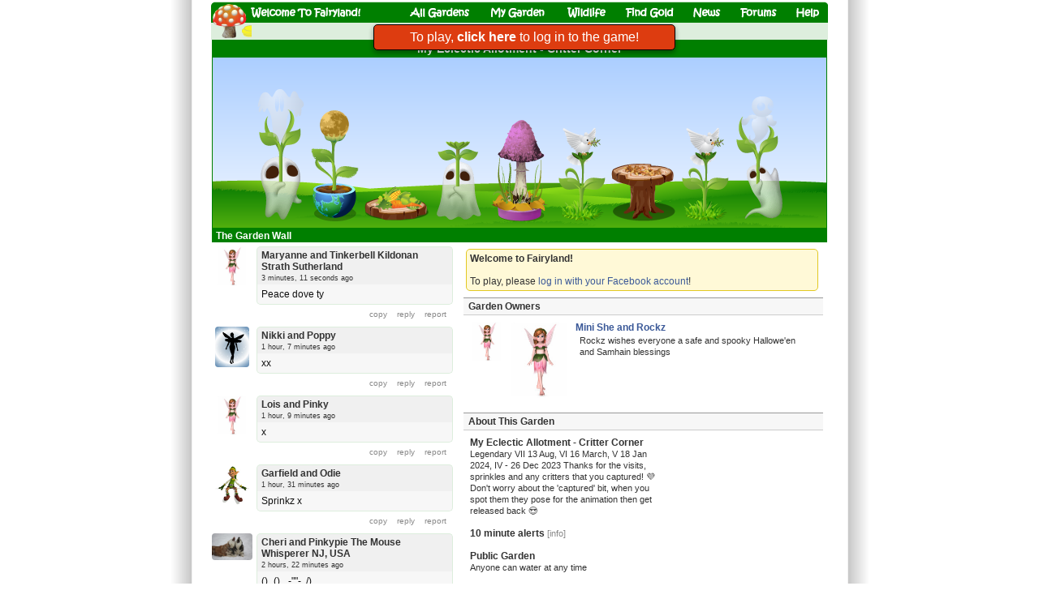

--- FILE ---
content_type: text/html; charset=UTF-8
request_url: https://www.fairylandgame.com/fbfairy/fairygarden.php?flid=242523991228991394427151
body_size: 13562
content:
    <!doctype html>
<html xmlns:fb="http://www.facebook.com/2008/fbml" translate="no" style="overflow-x:hidden;background: url('https://static.fairylandgame.com/menu/backdrop2.png') repeat-y scroll center center #FFFFFF;">
<head>
  <meta http-equiv="Content-Type" content="text/html; charset=UTF-8" />
<meta name="robots" content="noodp,noydir" />
<meta name="viewport" content="width=774px" />
<title>My Eclectic Allotment - Critter Corner - Fairyland</title>
<link type='text/css' rel='stylesheet' href='https://static.fairylandgame.com/script/fl13.css'/>

<script>
if (top!=self) {
    sz='';
} else {
    sz='';
}
const approot='/fbfairy/';
</script>

<link rel="icon" href="https://www.fairylandgame.com/favicon.ico" type="image/x-icon">
<link rel="shortcut icon" href="https://www.fairylandgame.com/favicon.ico" type="image/x-icon">
<script type="text/javascript" src="https://static.fairylandgame.com/script/jquery-3.7.1.min.js"></script>
<script type="text/javascript" src="https://static.fairylandgame.com/script/fl67.min.js"></script>


<style>
.imagesprite {
width:16px;
height:16px;
background-image:url(https://static.fairylandgame.com/menu/icons.png);
}
.buttonsprite {
width:30px;
height:30px;
cursor:pointer;
background-image:url(https://static.fairylandgame.com/menu/buttonsprite2.png);
}
</style>
</head>
<body style="overflow-anchor: none">
<div id="canvaspage" style="">
<div id="canvasleft" style="width:760px;touch-action: manipulation">
<div id="pagetitle" class='noselect' style="position:relative;width:760px;margin-bottom:0px;margin-top:2px;height:47px">
<img style="display:block" src="https://static.fairylandgame.com/menu/title7.png">
<div style="position:absolute;left:48px;top:0px;width:135px;height:24px;cursor:pointer"><a style='text-decoration:none' href="/fbfairy/"><img style="width:100%;height:100%" src="https://static.fairylandgame.com/menu/pixel.gif"></a></div>
<div style="position:absolute;left:245px;top:0px;width:75px;height:24px;cursor:pointer"><a style='text-decoration:none' href="/fbfairy/"><img style="width:100%;height:100%" src="https://static.fairylandgame.com/menu/pixel.gif"></a></div>
<div style="position:absolute;left:344px;top:0px;width:70px;height:24px;cursor:pointer"><a style='text-decoration:none' href="/fbfairy/fairygardenedit.php?redir=y"><img style="width:100%;height:100%" src="https://static.fairylandgame.com/menu/pixel.gif"></a></div>
<div style="position:absolute;left:440px;top:0px;width:47px;height:24px;cursor:pointer"><a style='text-decoration:none' href="/fbfairy/wildlife.php"><img style="width:100%;height:100%" src="https://static.fairylandgame.com/menu/pixel.gif"></a></div>
<div style="position:absolute;left:510px;top:0px;width:60px;height:24px;cursor:pointer"><a style='text-decoration:none' href="/fbfairy/earngold.php"><img style="width:100%;height:100%" src="https://static.fairylandgame.com/menu/pixel.gif"></a></div>
<div style="position:absolute;left:595px;top:0px;width:33px;height:24px;cursor:pointer"><a style='text-decoration:none' href="/fbfairy/news.php"><img style="width:100%;height:100%" src="https://static.fairylandgame.com/menu/pixel.gif"></a></div>
<div style="position:absolute;left:652px;top:0px;width:45px;height:24px;cursor:pointer"><a style='text-decoration:none' href="/fbfairy/forums.php"><img style="width:100%;height:100%" src="https://static.fairylandgame.com/menu/pixel.gif"></a></div>
<div style="position:absolute;left:720px;top:0px;width:30px;height:24px;cursor:pointer"><a style='text-decoration:none' href="/fbfairy/faq.php"><img style="width:100%;height:100%" src="https://static.fairylandgame.com/menu/pixel.gif"></a></div>
<div style="position:absolute;left:37px;top:25px;width:54px;height:21px;cursor:pointer;border:1px solid transparent"><a href="/fbfairy/earngold.php"><img title="Gold" style="width:100%;height:100%" src="https://static.fairylandgame.com/menu/pixel.gif"></a></div>
<div style="position:absolute;left:96px;top:25px;width:52px;height:21px;cursor:pointer;border:1px solid transparent" onclick="showInfo(5,null);"><img title="Diamonds" style="width:100%;height:100%" src="https://static.fairylandgame.com/menu/pixel.gif"></div>
<div style="position:absolute;left:154px;top:25px;width:47px;height:21px;cursor:pointer;border:1px solid transparent" onclick="showInfo(18,null);"><img title="Pink Diamonds" style="width:100%;height:100%" src="https://static.fairylandgame.com/menu/pixel.gif"></div>
<div style="position:absolute;left:206px;top:25px;width:39px;height:21px;cursor:pointer;border:1px solid transparent" onclick="showInfo(4,null);"><img title="Star Dust" style="width:100%;height:100%" src="https://static.fairylandgame.com/menu/pixel.gif"></div>


<div style="position:absolute;left:529px;top:26px;width:16px;height:19px;background-color:#ddeedd"></div>


<div style="position:absolute;left:50px;top:26px;width:709px;height:19px;background-color:#ddeedd"></div>
</div>
<div id="ajaxspinner" style="display:none;position:absolute;top:8px;left:208px"><img src="https://static.fairylandgame.com/menu/fbspinner.gif"></div>
<div id="mainpage" style="text-align:left;width:100%;float:left;margin:0px;min-height:2000px;touch-action: manipulation">

<div style=""><style>.profiletabview {display:none} .thegardenclass {display:none} .gardenownerview {display:none} .loggedinview {display:none} .developerview {display:none} </style><script>garden_owner_uid='9942448112447151'; var owner_uid='9942448112447151'; var gardenid = 4330253;</script><center><div class="gardenskin" style="position:relative;text-align:center;width:758px;padding-top:3px;padding-bottom:2px;overflow:hidden">
    <span style="cursor:pointer" onclick="refreshgarden();"><h3 style='color:#fff'>&nbsp;My Eclectic Allotment - Critter Corner&nbsp;</h3></span></div>
<div id="thegardenframe" class='noselect' style="height:210px;position:relative;width:756px;overflow:hidden;border:1px solid #007f00"><div id="thegardenbackground" style="width:100%;position:absolute;top:0px;left:0px;height:210px">
  <div id="backgroundskyrainbow" style="position:relative;top:0px;left:0px;height:210px;width:756px;background-repeat:repeat-x;"></div>
  <div id="backgroundsky" style="position:relative;top:-210px;left:0px;height:210px;width:756px;background-repeat:repeat-x;background-image: url(https://static.fairylandgame.com/background/skywide2.png)"></div><div id="backgroundground" style="position:absolute;top:150px;left:0px;height:60px;width:756px"><img src="https://static.fairylandgame.com/background/grasswide3.png"></div><div id="backgroundeffecthalloween" style="display:none;position:absolute;top:0px;left:0px;height:210px;width:756px;background-image: url(https://static.fairylandgame.com/background/pixel_dark_60.png);background-repeat: repeat"></div><img id="animlr1" style="position:absolute;top:10px;left:-200px;" src="https://static.fairylandgame.com/background/witch-lr.png"><img id="animrl1" style="position:absolute;top:10px;left:770px;" src="https://static.fairylandgame.com/background/witch-rl.png"><img id="animlr3" style="position:absolute;top:10px;left:-250px;" src="https://static.fairylandgame.com/background/fd-lr.gif"><img id="animrl3" style="position:absolute;top:10px;left:770px;" src="https://static.fairylandgame.com/background/fd-rl.gif"><div id="icicles" style="position:absolute;top:0px;left:0px;display:none"><img src="https://static.fairylandgame.com/background/icicles.png"></div><div id="fullgardensprinkle" style="display:none;position:absolute;top:0px;left:0px;height:210px;width:756px;background-image: url(https://static.fairylandgame.com/popupshop/sprinkle.gif);background-repeat: repeat-x"></div></div><div id="xmaslights" style="position:absolute;z-index:960;top:0px;left:0px;height:210px;width:756px"></div>
<div id="thegardenloading" style="height:210px;width:100%;position:absolute;top:0px;left:0px" class="thegardenloadingclass"><center><br><br><h3>Loading Garden...</h3><br><span id="retry"><small>[<a href="/fbfairy/fairygarden.php?id=4330253&rnd=98825">Retry</a>]</small></span></center></div>
  <div id="thegarden" oncontextmenu="return false" onselectstart="return false" ondragstart="return false" style="height:210px;width:100%;position:absolute;top:0px;left:0px" class="thegardenclass"><center><table cellpadding=0 cellspacing=0><tr><td class="planttd" ><center>
        <div id="plantdiv52995742" style="z-index:1000;cursor:pointer;position:relative;min-width:60px"  aria-haspopup="true" onmouseover="plantpopupshow(52995742)" onmouseout="plantpopuphide(52995742)"><img id="plantpic52995742" style="display:block" src="https://static.fairylandgame.com/garden/1030a_fruit.png"><div style="width:100%;height:80px;position:relative">
              <div id="potpic52995742" style="position:absolute;bottom:0px;left:0px;width:100%;height:100%;background-image:url('https://static.fairylandgame.com/garden/2327.png');background-position-x:-120px"></div>
              <div class="halloweenpotlit" style="position:absolute;bottom:0px;left:0px;width:100%;display:none;height:100%;background-image:url('https://static.fairylandgame.com/garden/2327.png');background-position-x:-420px"></div></div><img id="sprinkle52995742" style="position:absolute;top:-50px;left:0px;display:none" src="https://static.fairylandgame.com/popupshop/sprinkle.gif"></div></center></td><td class="planttd" ><center>
        <div id="plantdiv53515495" style="z-index:1000;cursor:pointer;position:relative;min-width:60px"  aria-haspopup="true" onmouseover="plantpopupshow(53515495)" onmouseout="plantpopuphide(53515495)"><img id="plantpic53515495" style="display:block" src="https://static.fairylandgame.com/garden/39a_fruit.png"><img id="potpic53515495" style="display:block" src="https://static.fairylandgame.com/garden/120_stem.png"><img id="sprinkle53515495" style="position:absolute;top:-50px;left:0px;display:none" src="https://static.fairylandgame.com/popupshop/sprinkle.gif"></div></center></td><td class="planttd" ><center>
        <div id="plantdiv54218559" style="z-index:1000;cursor:pointer;position:relative;min-width:60px"  aria-haspopup="true" onmouseover="plantpopupshow(54218559)" onmouseout="plantpopuphide(54218559)"><div style="width:80px;position:relative"><img style="display:block;position:absolute;bottom:0px;left:0px" src="https://static.fairylandgame.com/byo_table/shadow.png"><img id="plantpic54218559" style="display:block;position:absolute;bottom:0px;left:0px" src="https://static.fairylandgame.com/table/400_1.png"><img style="display:block;position:absolute;bottom:12px;left:0px" src="https://static.fairylandgame.com/byo_food/504_3.png"></div><img id="sparkle54218559" style="position:absolute;top:-30px;left:0px;display:none" src="https://static.fairylandgame.com/popupshop/sparkle.gif"><img id="sprinkle54218559" style="position:absolute;top:-50px;left:0px;display:none" src="https://static.fairylandgame.com/popupshop/sprinkle.gif"></div></center></td><td class="planttd" ><center>
        <div id="plantdiv53021740" style="z-index:1000;cursor:pointer;position:relative;min-width:60px"  aria-haspopup="true" onmouseover="plantpopupshow(53021740)" onmouseout="plantpopuphide(53021740)"><img id="plantpic53021740" style="display:block" src="https://static.fairylandgame.com/garden/1130_fruit.png"><div style="width:100%;height:75px;position:relative">
              <div id="potpic53021740" style="position:absolute;bottom:0px;left:0px;width:100%;height:100%;background-image:url('https://static.fairylandgame.com/garden/2326.png');background-position-x:-120px"></div>
              <div class="halloweenpotlit" style="position:absolute;bottom:0px;left:0px;width:100%;display:none;height:100%;background-image:url('https://static.fairylandgame.com/garden/2326.png');background-position-x:-240px"></div></div><img id="sprinkle53021740" style="position:absolute;top:-50px;left:0px;display:none" src="https://static.fairylandgame.com/popupshop/sprinkle.gif"></div></center></td><td class="planttd" ><center>
        <div id="plantdiv52567502" style="z-index:1000;cursor:pointer;position:relative;min-width:60px"  aria-haspopup="true" onmouseover="plantpopupshow(52567502)" onmouseout="plantpopuphide(52567502)"><img id="plantpic52567502" style="display:block" src="https://static.fairylandgame.com/garden/1020_fruit.png"><img id="potpic52567502" style="display:block" src="https://static.fairylandgame.com/garden/152_stem.png"><img id="sprinkle52567502" style="position:absolute;top:-50px;left:0px;display:none" src="https://static.fairylandgame.com/popupshop/sprinkle.gif"></div></center></td><td class="planttd" ><center>
        <div id="plantdiv54754872" style="z-index:1000;cursor:pointer;position:relative;min-width:60px"  aria-haspopup="true" onmouseover="plantpopupshow(54754872)" onmouseout="plantpopuphide(54754872)"><img id="plantpic54754872" style="display:block" src="https://static.fairylandgame.com/garden/58a_fruit.png"><img id="potpic54754872" style="display:block" src="https://static.fairylandgame.com/garden/127_stem.png"><img id="sprinkle54754872" style="position:absolute;top:-50px;left:0px;display:none" src="https://static.fairylandgame.com/popupshop/sprinkle.gif"></div></center></td><td class="planttd" ><center>
        <div id="plantdiv52639501" style="z-index:1000;cursor:pointer;position:relative;min-width:60px"  aria-haspopup="true" onmouseover="plantpopupshow(52639501)" onmouseout="plantpopuphide(52639501)"><div style="width:80px;position:relative"><img style="display:block;position:absolute;bottom:0px;left:0px" src="https://static.fairylandgame.com/byo_table/shadow.png"><img id="plantpic52639501" style="display:block;position:absolute;bottom:0px;left:0px" src="https://static.fairylandgame.com/table/401_1.png"><img style="display:block;position:absolute;bottom:54px;left:0px" src="https://static.fairylandgame.com/byo_food/506_4.png"></div><img id="sparkle52639501" style="position:absolute;top:-30px;left:0px;display:none" src="https://static.fairylandgame.com/popupshop/sparkle.gif"><img id="sprinkle52639501" style="position:absolute;top:-50px;left:0px;display:none" src="https://static.fairylandgame.com/popupshop/sprinkle.gif"></div></center></td><td class="planttd" ><center>
        <div id="plantdiv54754874" style="z-index:1000;cursor:pointer;position:relative;min-width:60px"  aria-haspopup="true" onmouseover="plantpopupshow(54754874)" onmouseout="plantpopuphide(54754874)"><img id="plantpic54754874" style="display:block" src="https://static.fairylandgame.com/garden/58a_fruit.png"><img id="potpic54754874" style="display:block" src="https://static.fairylandgame.com/garden/127_stem.png"><img id="sprinkle54754874" style="position:absolute;top:-50px;left:0px;display:none" src="https://static.fairylandgame.com/popupshop/sprinkle.gif"></div></center></td><td class="planttd" ><center>
        <div id="plantdiv53058394" style="z-index:1000;cursor:pointer;position:relative;min-width:60px"  aria-haspopup="true" onmouseover="plantpopupshow(53058394)" onmouseout="plantpopuphide(53058394)"><img id="plantpic53058394" style="display:block" src="https://static.fairylandgame.com/garden/1030b_fruit.png"><div style="width:100%;height:71px;position:relative">
              <div id="potpic53058394" style="position:absolute;bottom:0px;left:0px;width:100%;height:100%;background-image:url('https://static.fairylandgame.com/garden/2332.png');background-position-x:-120px"></div>
              <div class="halloweenpotlit" style="position:absolute;bottom:0px;left:0px;width:100%;display:none;height:100%;background-image:url('https://static.fairylandgame.com/garden/2332.png');background-position-x:-180px"></div></div><img id="sprinkle53058394" style="position:absolute;top:-50px;left:0px;display:none" src="https://static.fairylandgame.com/popupshop/sprinkle.gif"></div></center></td></tr></table><script>var lightanimfadeto=0.1;setTimeout(function(){flfady(52995742)} ,3521);setTimeout(function(){flfady(53021740)} ,8243);setTimeout(function(){fllevitaty(53058394)} ,11171);clearTimeout(chameletimeout); chameletimeout = setTimeout(flchamelepot, 5000);</script></center></div>
<script></script>
</div>

<div style="width:758px;overflow:hidden">
  <table cellpadding="0px" cellspacing="0px">
  <tr>
  <td style="vertical-align:top;overflow:hidden;min-width:300px">
  <div id="gardenwall" style="width:300px;overflow:hidden;padding:0px">
    <div class="gardenskin" style="position:relative;font-weight:bold;padding:2px;padding-bottom:3px;height:12px"><span style='cursor:pointer' onclick="wallrefresh('43302531')">&nbsp;The Garden Wall&nbsp;&nbsp;</span></div><div id="wallDiv"><div id="wallpost1762450064684393695"  class="wall_post wp_565467479786223695"><div class="wall_profilepic"><center><a href="/fbfairy/fairygarden.php?flid=565467479786223695"><img style="max-width:50px;max-height:50px;border-radius:4px" src="https://static.fairylandgame.com/characters/10_180.jpg" oncontextmenu="return false;" ondragstart="return false;"></a><br></center></div><div class="wall_postcontent"><a style='text-decoration:none;display:block;width:100%;height:100%;color:#111' href="/fbfairy/fairygarden.php?flid=565467479786223695"><h4><b><span>Maryanne</span>&nbsp;and Tinkerbell Kildonan Strath Sutherland</b><span class="wall_time">3 minutes, 11 seconds ago</span></h4><div class="wall_message" style="padding:5px;">Peace dove ty</div></div></a><div class="wall_actionset"><div class="copylink hoverlink smallesttext" style='margin-left:2px;float:left;padding:5px' onclick="clipboard_copy($(this), $(this).parent().parent().find('.wall_message'));">copy</a></div><div style='margin-left:2px;float:left;padding:5px' class="hoverlink smallesttext"><a class='hoverlink' href="/fbfairy/fairywall.php?flid=565467479786223695">reply</a></div><div style='margin-left:2px;float:left;cursor:pointer;padding:5px' class="hoverlink smallesttext wd_242523991228991394427151 wd_565467479786223695 wd_none" onclick="wallpostdelete('43302531','1762450064684393695',1)">delete</div><div style='margin-left:2px;float:left;cursor:pointer;padding:5px' class="hoverlink smallesttext wr_565467479786223695" id="reportlink1762450064684393695" onclick="reportclick('1762450064684393695')">report</div>
    </div></div><div id="wallpost1762446231250809008"  class="wall_post wp_818004080451229008"><div class="wall_profilepic"><center><a href="/fbfairy/fairygarden.php?flid=818004080451229008"><img style="max-width:50px;max-height:50px;border-radius:4px" src="https://static.fairylandgame.com/characters/1_180.jpg" oncontextmenu="return false;" ondragstart="return false;"></a><br></center></div><div class="wall_postcontent"><a style='text-decoration:none;display:block;width:100%;height:100%;color:#111' href="/fbfairy/fairygarden.php?flid=818004080451229008"><h4><b><span>Nikki</span>&nbsp;and Poppy</b><span class="wall_time">1 hour, 7 minutes ago</span></h4><div class="wall_message" style="padding:5px;">xx</div></div></a><div class="wall_actionset"><div class="copylink hoverlink smallesttext" style='margin-left:2px;float:left;padding:5px' onclick="clipboard_copy($(this), $(this).parent().parent().find('.wall_message'));">copy</a></div><div style='margin-left:2px;float:left;padding:5px' class="hoverlink smallesttext"><a class='hoverlink' href="/fbfairy/fairywall.php?flid=818004080451229008">reply</a></div><div style='margin-left:2px;float:left;cursor:pointer;padding:5px' class="hoverlink smallesttext wd_242523991228991394427151 wd_818004080451229008 wd_none" onclick="wallpostdelete('43302531','1762446231250809008',1)">delete</div><div style='margin-left:2px;float:left;cursor:pointer;padding:5px' class="hoverlink smallesttext wr_818004080451229008" id="reportlink1762446231250809008" onclick="reportclick('1762446231250809008')">report</div>
    </div></div><div id="wallpost1762446100827202307"  class="wall_post wp_30307101318000100222307"><div class="wall_profilepic"><center><a href="/fbfairy/fairygarden.php?flid=30307101318000100222307"><img style="max-width:50px;max-height:50px;border-radius:4px" src="https://static.fairylandgame.com/characters/10_180.jpg" oncontextmenu="return false;" ondragstart="return false;"></a><br></center></div><div class="wall_postcontent"><a style='text-decoration:none;display:block;width:100%;height:100%;color:#111' href="/fbfairy/fairygarden.php?flid=30307101318000100222307"><h4><b><span>Lois</span>&nbsp;and Pinky</b><span class="wall_time">1 hour, 9 minutes ago</span></h4><div class="wall_message" style="padding:5px;">x</div></div></a><div class="wall_actionset"><div class="copylink hoverlink smallesttext" style='margin-left:2px;float:left;padding:5px' onclick="clipboard_copy($(this), $(this).parent().parent().find('.wall_message'));">copy</a></div><div style='margin-left:2px;float:left;padding:5px' class="hoverlink smallesttext"><a class='hoverlink' href="/fbfairy/fairywall.php?flid=30307101318000100222307">reply</a></div><div style='margin-left:2px;float:left;cursor:pointer;padding:5px' class="hoverlink smallesttext wd_242523991228991394427151 wd_30307101318000100222307 wd_none" onclick="wallpostdelete('43302531','1762446100827202307',1)">delete</div><div style='margin-left:2px;float:left;cursor:pointer;padding:5px' class="hoverlink smallesttext wr_30307101318000100222307" id="reportlink1762446100827202307" onclick="reportclick('1762446100827202307')">report</div>
    </div></div><div id="wallpost1762444746217824928"  class="wall_post wp_868149183215216956124928"><div class="wall_profilepic"><center><a href="/fbfairy/fairygarden.php?flid=868149183215216956124928"><img style="max-width:50px;max-height:50px;border-radius:4px" src="https://static.fairylandgame.com/characters/20_180.jpg" oncontextmenu="return false;" ondragstart="return false;"></a><br></center></div><div class="wall_postcontent"><a style='text-decoration:none;display:block;width:100%;height:100%;color:#111' href="/fbfairy/fairygarden.php?flid=868149183215216956124928"><h4><b><span>Garfield</span>&nbsp;and Odie</b><span class="wall_time">1 hour, 31 minutes ago</span></h4><div class="wall_message" style="padding:5px;">Sprinkz x</div></div></a><div class="wall_actionset"><div class="copylink hoverlink smallesttext" style='margin-left:2px;float:left;padding:5px' onclick="clipboard_copy($(this), $(this).parent().parent().find('.wall_message'));">copy</a></div><div style='margin-left:2px;float:left;padding:5px' class="hoverlink smallesttext"><a class='hoverlink' href="/fbfairy/fairywall.php?flid=868149183215216956124928">reply</a></div><div style='margin-left:2px;float:left;cursor:pointer;padding:5px' class="hoverlink smallesttext wd_242523991228991394427151 wd_868149183215216956124928 wd_none" onclick="wallpostdelete('43302531','1762444746217824928',1)">delete</div><div style='margin-left:2px;float:left;cursor:pointer;padding:5px' class="hoverlink smallesttext wr_868149183215216956124928" id="reportlink1762444746217824928" onclick="reportclick('1762444746217824928')">report</div>
    </div></div><div id="wallpost1762441722092979773"  class="wall_post wp_707334341440229773"><div class="wall_profilepic"><center><a href="/fbfairy/fairygarden.php?flid=707334341440229773"><img style="max-width:50px;max-height:50px;border-radius:4px" src="https://static.fairylandgame.com/uploaded/1092979773_1761853349.jpg" oncontextmenu="return false;" ondragstart="return false;"></a><br></center></div><div class="wall_postcontent"><a style='text-decoration:none;display:block;width:100%;height:100%;color:#111' href="/fbfairy/fairygarden.php?flid=707334341440229773"><h4><b><span>Cheri</span>&nbsp;and Pinkypie The Mouse Whisperer NJ, USA</b><span class="wall_time">2 hours, 22 minutes ago</span></h4><div class="wall_message" style="padding:5px;">()_()_.-""-.,/)<br/> ; . . `; -._ , `)_<br/> ( o_ )` __,) `-._) sniffing for some wildlife</div></div></a><div class="wall_actionset"><div class="copylink hoverlink smallesttext" style='margin-left:2px;float:left;padding:5px' onclick="clipboard_copy($(this), $(this).parent().parent().find('.wall_message'));">copy</a></div><div style='margin-left:2px;float:left;padding:5px' class="hoverlink smallesttext"><a class='hoverlink' href="/fbfairy/fairywall.php?flid=707334341440229773">reply</a></div><div style='margin-left:2px;float:left;cursor:pointer;padding:5px' class="hoverlink smallesttext wd_242523991228991394427151 wd_707334341440229773 wd_none" onclick="wallpostdelete('43302531','1762441722092979773',1)">delete</div><div style='margin-left:2px;float:left;cursor:pointer;padding:5px' class="hoverlink smallesttext wr_707334341440229773" id="reportlink1762441722092979773" onclick="reportclick('1762441722092979773')">report</div>
    </div></div><div id="wallpost1762431691250809008"  class="wall_post wp_818004080451229008"><div class="wall_profilepic"><center><a href="/fbfairy/fairygarden.php?flid=818004080451229008"><img style="max-width:50px;max-height:50px;border-radius:4px" src="https://static.fairylandgame.com/characters/1_180.jpg" oncontextmenu="return false;" ondragstart="return false;"></a><br></center></div><div class="wall_postcontent"><a style='text-decoration:none;display:block;width:100%;height:100%;color:#111' href="/fbfairy/fairygarden.php?flid=818004080451229008"><h4><b><span>Nikki</span>&nbsp;and Poppy</b><span class="wall_time">5 hours, 9 minutes ago</span></h4><div class="wall_message" style="padding:5px;">xx</div></div></a><div class="wall_actionset"><div class="copylink hoverlink smallesttext" style='margin-left:2px;float:left;padding:5px' onclick="clipboard_copy($(this), $(this).parent().parent().find('.wall_message'));">copy</a></div><div style='margin-left:2px;float:left;padding:5px' class="hoverlink smallesttext"><a class='hoverlink' href="/fbfairy/fairywall.php?flid=818004080451229008">reply</a></div><div style='margin-left:2px;float:left;cursor:pointer;padding:5px' class="hoverlink smallesttext wd_242523991228991394427151 wd_818004080451229008 wd_none" onclick="wallpostdelete('43302531','1762431691250809008',1)">delete</div><div style='margin-left:2px;float:left;cursor:pointer;padding:5px' class="hoverlink smallesttext wr_818004080451229008" id="reportlink1762431691250809008" onclick="reportclick('1762431691250809008')">report</div>
    </div></div><div id="wallpost1762415605250809008"  class="wall_post wp_818004080451229008"><div class="wall_profilepic"><center><a href="/fbfairy/fairygarden.php?flid=818004080451229008"><img style="max-width:50px;max-height:50px;border-radius:4px" src="https://static.fairylandgame.com/characters/1_180.jpg" oncontextmenu="return false;" ondragstart="return false;"></a><br></center></div><div class="wall_postcontent"><a style='text-decoration:none;display:block;width:100%;height:100%;color:#111' href="/fbfairy/fairygarden.php?flid=818004080451229008"><h4><b><span>Nikki</span>&nbsp;and Poppy</b><span class="wall_time">9 hours, 37 minutes ago</span></h4><div class="wall_message" style="padding:5px;">xx</div></div></a><div class="wall_actionset"><div class="copylink hoverlink smallesttext" style='margin-left:2px;float:left;padding:5px' onclick="clipboard_copy($(this), $(this).parent().parent().find('.wall_message'));">copy</a></div><div style='margin-left:2px;float:left;padding:5px' class="hoverlink smallesttext"><a class='hoverlink' href="/fbfairy/fairywall.php?flid=818004080451229008">reply</a></div><div style='margin-left:2px;float:left;cursor:pointer;padding:5px' class="hoverlink smallesttext wd_242523991228991394427151 wd_818004080451229008 wd_none" onclick="wallpostdelete('43302531','1762415605250809008',1)">delete</div><div style='margin-left:2px;float:left;cursor:pointer;padding:5px' class="hoverlink smallesttext wr_818004080451229008" id="reportlink1762415605250809008" onclick="reportclick('1762415605250809008')">report</div>
    </div></div><div id="wallpost1762414469111303906"  class="wall_post wp_626047072722223906"><div class="wall_profilepic"><center><a href="/fbfairy/fairygarden.php?flid=626047072722223906"><img style="max-width:50px;max-height:50px;border-radius:4px" src="https://static.fairylandgame.com/uploaded/1111303906_1742174672.jpg" oncontextmenu="return false;" ondragstart="return false;"></a><br></center></div><div class="wall_postcontent"><a style='text-decoration:none;display:block;width:100%;height:100%;color:#111' href="/fbfairy/fairygarden.php?flid=626047072722223906"><h4><b><span>Sarah</span>&nbsp;and Greebo</b><span class="wall_time">9 hours, 56 minutes ago</span></h4><div class="wall_message" style="padding:5px;">🙋‍♀️&#38;🐈Returning visit 🐈💦<br/>👀🔎 a 🦇, Ty 👍😊.</div></div></a><div class="wall_actionset"><div class="copylink hoverlink smallesttext" style='margin-left:2px;float:left;padding:5px' onclick="clipboard_copy($(this), $(this).parent().parent().find('.wall_message'));">copy</a></div><div style='margin-left:2px;float:left;padding:5px' class="hoverlink smallesttext"><a class='hoverlink' href="/fbfairy/fairywall.php?flid=626047072722223906">reply</a></div><div style='margin-left:2px;float:left;cursor:pointer;padding:5px' class="hoverlink smallesttext wd_242523991228991394427151 wd_626047072722223906 wd_none" onclick="wallpostdelete('43302531','1762414469111303906',1)">delete</div><div style='margin-left:2px;float:left;cursor:pointer;padding:5px' class="hoverlink smallesttext wr_626047072722223906" id="reportlink1762414469111303906" onclick="reportclick('1762414469111303906')">report</div>
    </div></div><div id="wallpost1762411447599319286"  class="wall_post wp_64681427444529286"><div class="wall_profilepic"><center><a href="/fbfairy/fairygarden.php?flid=64681427444529286"><img style="max-width:50px;max-height:50px;border-radius:4px" src="https://static.fairylandgame.com/uploaded/599319286_1587918514.jpg" oncontextmenu="return false;" ondragstart="return false;"></a><br></center></div><div class="wall_postcontent"><a style='text-decoration:none;display:block;width:100%;height:100%;color:#111' href="/fbfairy/fairygarden.php?flid=64681427444529286"><h4><b><span>Penny</span>&nbsp;and Mirabelle </b><span class="wall_time">10 hours, 46 minutes ago</span></h4><div class="wall_message" style="padding:5px;">Thanks for spotting my critters and for the pygmy mouse in yours!</div></div></a><div class="wall_actionset"><div class="copylink hoverlink smallesttext" style='margin-left:2px;float:left;padding:5px' onclick="clipboard_copy($(this), $(this).parent().parent().find('.wall_message'));">copy</a></div><div style='margin-left:2px;float:left;padding:5px' class="hoverlink smallesttext"><a class='hoverlink' href="/fbfairy/fairywall.php?flid=64681427444529286">reply</a></div><div style='margin-left:2px;float:left;cursor:pointer;padding:5px' class="hoverlink smallesttext wd_242523991228991394427151 wd_64681427444529286 wd_none" onclick="wallpostdelete('43302531','1762411447599319286',1)">delete</div><div style='margin-left:2px;float:left;cursor:pointer;padding:5px' class="hoverlink smallesttext wr_64681427444529286" id="reportlink1762411447599319286" onclick="reportclick('1762411447599319286')">report</div>
    </div></div><div id="wallpost1762406099740887313"  class="wall_post wp_79727388309327313"><div class="wall_profilepic"><center><a href="/fbfairy/fairygarden.php?flid=79727388309327313"><img style="max-width:50px;max-height:50px;border-radius:4px" src="https://static.fairylandgame.com/uploaded/740887313_1626982049.jpg" oncontextmenu="return false;" ondragstart="return false;"></a><br></center></div><div class="wall_postcontent"><a style='text-decoration:none;display:block;width:100%;height:100%;color:#111' href="/fbfairy/fairygarden.php?flid=79727388309327313"><h4><b><span>Rae</span>&nbsp;and Sparkle</b><span class="wall_time">12 hours, 15 minutes ago</span></h4><div class="wall_message" style="padding:5px;">Sparkle watered the Luna Serena, and spotted a Bat feeding on the Bird Mix!<br/><br/>Thank you x</div></div></a><div class="wall_actionset"><div class="copylink hoverlink smallesttext" style='margin-left:2px;float:left;padding:5px' onclick="clipboard_copy($(this), $(this).parent().parent().find('.wall_message'));">copy</a></div><div style='margin-left:2px;float:left;padding:5px' class="hoverlink smallesttext"><a class='hoverlink' href="/fbfairy/fairywall.php?flid=79727388309327313">reply</a></div><div style='margin-left:2px;float:left;cursor:pointer;padding:5px' class="hoverlink smallesttext wd_242523991228991394427151 wd_79727388309327313 wd_none" onclick="wallpostdelete('43302531','1762406099740887313',1)">delete</div><div style='margin-left:2px;float:left;cursor:pointer;padding:5px' class="hoverlink smallesttext wr_79727388309327313" id="reportlink1762406099740887313" onclick="reportclick('1762406099740887313')">report</div>
    </div></div><div class="wall_post"><center><br><br>&nbsp;&nbsp;&nbsp;&nbsp;&nbsp;&nbsp;&nbsp;<span class="link" onclick="wallpostpage('43302531',2)">Older Posts ></span></center></div></div>
  </div>
  </td>
  <td style="vertical-align:top;overflow:hidden;min-width:458px">
  <div class="gardenskin" style="width:458px;font-weight:bold;padding:2px;padding-bottom:3px;height:12px">
    <span id="optiontip" style="margin-left:10px;float:left"></span>
  </div>
  
  <div style="padding-left:10px">
  <div id="gardenmsgworking" class="gardenmsg" style="margin-bottom:8px;margin-top:8px;display:none">
    <div class="status" style="padding:4px;margin:3px"><img src="https://static.fairylandgame.com/menu/fbspinner.gif"></div>
  </div>
  <div id="gardenmsg" class="gardenmsg" style="margin-bottom:8px;margin-top:8px">
    <div class="status" style="padding:4px;margin:3px"><b>Welcome to Fairyland!</b><br><br>To play, please <span class="link" onclick="fl_login()">log in with your Facebook account</span>!</div></div><div id="gardenmsgextra" class="status" style="padding:4px;margin:3px;margin-right:14px;display:none">
  </div>
  <div id="gardengame"></div><div class="gardenwall_subtitle"><b>Garden Owners</b></div><div class="gardensidetext" style="overflow:hidden;margin-bottom:10px"><table><tr><td style="vertical-align:top"><img style="max-width:50px;max-height:50px;border-radius:4px" src="https://static.fairylandgame.com/characters/10_180.jpg" oncontextmenu="return false;" ondragstart="return false;"></td><td style="vertical-align:top;width:80px;text-align:right"><img oncontextmenu="return false;" width="80px" src="https://static.fairylandgame.com/characters/10_180.jpg"></td><td style="vertical-align:top"><div style='width:290px;word-wrap: break-word'><a href="/fbfairy/fairywall.php?flid=242523991228991394427151"><b><span>Mini She</span>&nbsp;and  Rockz </b></a><br><div class='smallertext' style="padding-left:5px;padding-top:2px"> Rockz  wishes everyone a safe and spooky Hallowe'en and Samhain blessings</div></div></td></tr></table></div>
  <div class="gardenwall_subtitle" style="clear:both"><div class="gardennonownerview"><b>About This Garden</b></div><div class="gardenownerview"><b>About This Garden</b><span style='float:right'><a class='hoverlink smallertext' href="/fbfairy/fairygardenedit.php">[edit name]</a>&nbsp;<a class='hoverlink smallertext' href="/fbfairy/fairygardenpic2.php">[edit picture]</a>&nbsp;<a class='hoverlink smallertext' href="/fbfairy/fairygardenoptions.php">[settings]</a></div></div><div class="gardensidetext" style="overflow:hidden"><table><tr><td style="vertical-align:top"><div style="width:240px;overflow:hidden;padding-right:5px"><b>My Eclectic Allotment - Critter Corner</b><br><span class='smallertext'>Legendary VII 13 Aug, VI 16 March, V 18 Jan 2024, IV - 26 Dec 2023 Thanks for the visits, sprinkles and any critters that you captured! 💜 Don't worry about the 'captured' bit, when you spot them they pose for the animation then get released back 😍</span></div><div style=""><br><b>10 minute alerts</b> <span class='hoverlink smallertext' onclick="showInfo(15,null)">[info]</span></div><div style=""><br><b>Public Garden</b><br><span class='smallertext'>Anyone can water at any time</span></div></td><td style="vertical-align:top"></td></tr></table></div><br><div class="gardenwall_subtitle"><b>Levels Achieved</b></div><div class="gardensidetext" style="padding-top:5px;padding-left:5px"><b>Wildlife Level Legendary VII</b><div id="wildlifetotal" class="gardensidetext"><span id='morewildlifelink' class='hoverlink' onclick="showmorewildlife();">[show wildlife attracted]</span></div><div id="wildlifeextra" class="gardensidetext" style="display:none"><img src="https://static.fairylandgame.com/menu/fbspinner.gif"></div><div id="wildlifetotal2" class="gardensidetext"><span id='morewildlifelink2' class='hoverlink' onclick="showmorewildlife2();">[show wildlife spotted]</span></div><div id="wildlifeextra2" class="gardensidetext" style="display:none"><img src="https://static.fairylandgame.com/menu/fbspinner.gif"></div><br><b>Quest Level II</b> (501 Scrolls)<div id="queststotal" class="gardensidetext"><span id='morequestslink' class='hoverlink' onclick="showmorequests();">[show quests completed]</span></div><div id="questsextra" class="gardensidetext" style="display:none"><img src="https://static.fairylandgame.com/menu/fbspinner.gif"></div><br><b>Garden Level 42</b><div id="fruitextra" class="gardensidetext" style="display:none;font-size:9.5px"><img src="https://static.fairylandgame.com/menu/fbspinner.gif"></div><div class="gardensidetext"><div id="morefruitlink"><a class='hoverlink' href="#" onclick="showmorefruit();return false;">[show all plants harvested]</a></div></div></div><br><div class="gardenwall_subtitle"><b>Garden News</b></div><div id="newsfeed" class="gardensidetext" style="padding-top:5px"><div style='overflow:hidden'><table><tr><td style="vertical-align:top"><a href="/fbfairy/fairygarden.php?flid=565467479786223695"><div class="imagesprite" style="background-position:-224px -16px"></div></a></td><td><div style="width:410px" class='smallertext'><a href="/fbfairy/fairygarden.php?flid=565467479786223695">Tinkerbell Kildonan Strath Sutherland</a> spotted a Peace Dove here, earning 2 Diamonds!<br><div class='smallesttext' style="text-align:right;color:#999"> (3 minutes, 28 seconds ago)</div></div></td></tr><tr><td style="vertical-align:top"><a href="/fbfairy/fairygarden.php?flid=565467479786223695"><div class="imagesprite" style="background-position:-96px -16px"></div></a></td><td><div style="width:410px" class='smallertext'><a href="/fbfairy/fairygarden.php?flid=565467479786223695">Tinkerbell Kildonan Strath Sutherland</a> watered the Halloween Flower<br><div class='smallesttext' style="text-align:right;color:#999"> (3 minutes, 28 seconds ago)</div></div></td></tr><tr><td style="vertical-align:top"><a href="/fbfairy/fairygarden.php?flid=818004080451229008"><div class="imagesprite" style="background-position:-96px -16px"></div></a></td><td><div style="width:410px" class='smallertext'><a href="/fbfairy/fairygarden.php?flid=818004080451229008">Poppy</a> watered the Pink Cap Mushroom<br><div class='smallesttext' style="text-align:right;color:#999"> (1 hour, 7 minutes ago)</div></div></td></tr><tr><td style="vertical-align:top"><a href="/fbfairy/fairygarden.php?flid=30307101318000100222307"><div class="imagesprite" style="background-position:-96px -16px"></div></a></td><td><div style="width:410px" class='smallertext'><a href="/fbfairy/fairygarden.php?flid=30307101318000100222307">Pinky</a> watered the Poppy<br><div class='smallesttext' style="text-align:right;color:#999"> (1 hour, 9 minutes ago)</div></div></td></tr><tr><td style="vertical-align:top"><a href="/fbfairy/fairygarden.php?flid=868149183215216956124928"><div class="imagesprite" style="background-position:-96px -16px"></div></a></td><td><div style="width:410px" class='smallertext'><a href="/fbfairy/fairygarden.php?flid=868149183215216956124928">Odie</a> watered the Poppy<br><div class='smallesttext' style="text-align:right;color:#999"> (1 hour, 31 minutes ago)</div></div></td></tr><tr><td style="vertical-align:top"><a href="/fbfairy/fairygarden.php?flid=868149183215216956124928"><div class="imagesprite" style="background-position:-96px -16px"></div></a></td><td><div style="width:410px" class='smallertext'><a href="/fbfairy/fairygarden.php?flid=868149183215216956124928">Odie</a> watered the Halloween Flower<br><div class='smallesttext' style="text-align:right;color:#999"> (1 hour, 32 minutes ago)</div></div></td></tr></table></div><div id="morenewslink"><a href="#" class='hoverlink' onclick="showmorenews();return false;">[show all]</a></div><div id="newsextra" style="display:none"><table><tr><td style="vertical-align:top"><a href="/fbfairy/fairygarden.php?flid=868149183215216956124928"><div class="imagesprite" style="background-position:-96px -16px"></div></a></td><td><div style="width:410px" class='smallertext'><a href="/fbfairy/fairygarden.php?flid=868149183215216956124928">Odie</a> watered the Trick Or Treat Flower<br><div class='smallesttext' style="text-align:right;color:#999"> (1 hour, 32 minutes ago)</div></div></td></tr><tr><td style="vertical-align:top"><a href="/fbfairy/fairygarden.php?flid=242523991228991394427151"><div class="imagesprite" style="background-position:-96px -16px"></div></a></td><td><div style="width:410px" class='smallertext'><a href="/fbfairy/fairygarden.php?flid=242523991228991394427151">Rockz </a> watered the Poppy<br><div class='smallesttext' style="text-align:right;color:#999"> (2 hours, 30 minutes ago)</div></div></td></tr><tr><td style="vertical-align:top"><a href="/fbfairy/fairygarden.php?flid=818004080451229008"><div class="imagesprite" style="background-position:-96px -16px"></div></a></td><td><div style="width:410px" class='smallertext'><a href="/fbfairy/fairygarden.php?flid=818004080451229008">Poppy</a> watered the Pink Cap Mushroom<br><div class='smallesttext' style="text-align:right;color:#999"> (5 hours, 9 minutes ago)</div></div></td></tr><tr><td style="vertical-align:top"><a href="/fbfairy/fairygarden.php?flid=41474216261521939"><div class="imagesprite" style="background-position:-96px -16px"></div></a></td><td><div style="width:410px" class='smallertext'><a href="/fbfairy/fairygarden.php?flid=41474216261521939">Bella</a> watered the Pink Cap Mushroom<br><div class='smallesttext' style="text-align:right;color:#999"> (8 hours, 2 minutes ago)</div></div></td></tr><tr><td style="vertical-align:top"><a href="/fbfairy/fairygarden.php?flid=818004080451229008"><div class="imagesprite" style="background-position:-96px -16px"></div></a></td><td><div style="width:410px" class='smallertext'><a href="/fbfairy/fairygarden.php?flid=818004080451229008">Poppy</a> watered the Pink Cap Mushroom<br><div class='smallesttext' style="text-align:right;color:#999"> (9 hours, 37 minutes ago)</div></div></td></tr><tr><td style="vertical-align:top"><a href="/fbfairy/fairygarden.php?flid=626047072722223906"><div class="imagesprite" style="background-position:-224px -16px"></div></a></td><td><div style="width:410px" class='smallertext'><a href="/fbfairy/fairygarden.php?flid=626047072722223906">Greebo</a> spotted a Bat here, earning 2 Diamonds!<br><div class='smallesttext' style="text-align:right;color:#999"> (9 hours, 56 minutes ago)</div></div></td></tr><tr><td style="vertical-align:top"><a href="/fbfairy/fairygarden.php?flid=626047072722223906"><div class="imagesprite" style="background-position:-96px -16px"></div></a></td><td><div style="width:410px" class='smallertext'><a href="/fbfairy/fairygarden.php?flid=626047072722223906">Greebo</a> watered the Poppy<br><div class='smallesttext' style="text-align:right;color:#999"> (9 hours, 56 minutes ago)</div></div></td></tr><tr><td style="vertical-align:top"><a href="/fbfairy/fairygarden.php?flid=64681427444529286"><div class="imagesprite" style="background-position:-224px -16px"></div></a></td><td><div style="width:410px" class='smallertext'><a href="/fbfairy/fairygarden.php?flid=64681427444529286">Mirabelle </a> spotted a Pygmy Mouse here, earning 2 Diamonds!<br><div class='smallesttext' style="text-align:right;color:#999"> (10 hours, 47 minutes ago)</div></div></td></tr><tr><td style="vertical-align:top"><a href="/fbfairy/fairygarden.php?flid=64681427444529286"><div class="imagesprite" style="background-position:-96px -16px"></div></a></td><td><div style="width:410px" class='smallertext'><a href="/fbfairy/fairygarden.php?flid=64681427444529286">Mirabelle </a> watered the Pink Cap Mushroom<br><div class='smallesttext' style="text-align:right;color:#999"> (10 hours, 47 minutes ago)</div></div></td></tr><tr><td style="vertical-align:top"><a href="/fbfairy/fairygarden.php?flid=79727388309327313"><div class="imagesprite" style="background-position:-224px -16px"></div></a></td><td><div style="width:410px" class='smallertext'><a href="/fbfairy/fairygarden.php?flid=79727388309327313">Sparkle</a> spotted a Bat here, earning 2 Diamonds!<br><div class='smallesttext' style="text-align:right;color:#999"> (12 hours, 16 minutes ago)</div></div></td></tr><tr><td style="vertical-align:top"><a href="/fbfairy/fairygarden.php?flid=79727388309327313"><div class="imagesprite" style="background-position:-96px -16px"></div></a></td><td><div style="width:410px" class='smallertext'><a href="/fbfairy/fairygarden.php?flid=79727388309327313">Sparkle</a> watered the Luna Serena<br><div class='smallesttext' style="text-align:right;color:#999"> (12 hours, 16 minutes ago)</div></div></td></tr><tr><td style="vertical-align:top"><a href="/fbfairy/fairygarden.php?flid=818715883591225238"><div class="imagesprite" style="background-position:-96px -16px"></div></a></td><td><div style="width:410px" class='smallertext'><a href="/fbfairy/fairygarden.php?flid=818715883591225238">Esti</a> watered the Pink Cap Mushroom<br><div class='smallesttext' style="text-align:right;color:#999"> (12 hours, 52 minutes ago)</div></div></td></tr><tr><td style="vertical-align:top"><a href="/fbfairy/fairygarden.php?flid=25269438495329461"><div class="imagesprite" style="background-position:-96px -16px"></div></a></td><td><div style="width:410px" class='smallertext'><a href="/fbfairy/fairygarden.php?flid=25269438495329461">~❦~Coral Twinklewish~❦~</a> watered the Pink Cap Mushroom<br><div class='smallesttext' style="text-align:right;color:#999"> (14 hours, 23 minutes ago)</div></div></td></tr><tr><td style="vertical-align:top"><a href="/fbfairy/fairygarden.php?flid=75796328315527643"><div class="imagesprite" style="background-position:-224px -16px"></div></a></td><td><div style="width:410px" class='smallertext'><a href="/fbfairy/fairygarden.php?flid=75796328315527643">Azkadelia</a> spotted a Ghostly Field Mouse here, earning 2 Diamonds!<br><div class='smallesttext' style="text-align:right;color:#999"> (16 hours ago)</div></div></td></tr><tr><td style="vertical-align:top"><a href="/fbfairy/fairygarden.php?flid=75796328315527643"><div class="imagesprite" style="background-position:-96px -16px"></div></a></td><td><div style="width:410px" class='smallertext'><a href="/fbfairy/fairygarden.php?flid=75796328315527643">Azkadelia</a> watered the Pink Cap Mushroom<br><div class='smallesttext' style="text-align:right;color:#999"> (16 hours ago)</div></div></td></tr><tr><td style="vertical-align:top"><a href="/fbfairy/fairygarden.php?flid=30333657520200600226777"><div class="imagesprite" style="background-position:-96px -16px"></div></a></td><td><div style="width:410px" class='smallertext'><a href="/fbfairy/fairygarden.php?flid=30333657520200600226777">Hank </a> watered the Luna Serena<br><div class='smallesttext' style="text-align:right;color:#999"> (16 hours, 8 minutes ago)</div></div></td></tr><tr><td style="vertical-align:top"><a href="/fbfairy/fairygarden.php?flid=242523991228991394427151"><div class="imagesprite" style="background-position:-96px -16px"></div></a></td><td><div style="width:410px" class='smallertext'><a href="/fbfairy/fairygarden.php?flid=242523991228991394427151">Rockz </a> watered the Halloween Flower<br><div class='smallesttext' style="text-align:right;color:#999"> (16 hours, 20 minutes ago)</div></div></td></tr><tr><td style="vertical-align:top"><a href="/fbfairy/fairygarden.php?flid=242523991228991394427151"><div class="imagesprite" style="background-position:-96px -16px"></div></a></td><td><div style="width:410px" class='smallertext'><a href="/fbfairy/fairygarden.php?flid=242523991228991394427151">Rockz </a> watered the Luna Serena<br><div class='smallesttext' style="text-align:right;color:#999"> (16 hours, 25 minutes ago)</div></div></td></tr><tr><td style="vertical-align:top"><a href="/fbfairy/fairygarden.php?flid=242523991228991394427151"><div class="imagesprite" style="background-position:-96px -16px"></div></a></td><td><div style="width:410px" class='smallertext'><a href="/fbfairy/fairygarden.php?flid=242523991228991394427151">Rockz </a> watered the Halloween Flower<br><div class='smallesttext' style="text-align:right;color:#999"> (16 hours, 27 minutes ago)</div></div></td></tr><tr><td style="vertical-align:top"><a href="/fbfairy/fairygarden.php?flid=242523991228991394427151"><div class="imagesprite" style="background-position:-224px -16px"></div></a></td><td><div style="width:410px" class='smallertext'><a href="/fbfairy/fairygarden.php?flid=242523991228991394427151">Rockz </a> spotted a Albino Hedgehog here, earning 10 Diamonds!<br><div class='smallesttext' style="text-align:right;color:#999"> (16 hours, 27 minutes ago)</div></div></td></tr><tr><td style="vertical-align:top"><a href="/fbfairy/fairygarden.php?flid=242523991228991394427151"><div class="imagesprite" style="background-position:-96px -16px"></div></a></td><td><div style="width:410px" class='smallertext'><a href="/fbfairy/fairygarden.php?flid=242523991228991394427151">Rockz </a> watered the Poppy<br><div class='smallesttext' style="text-align:right;color:#999"> (16 hours, 27 minutes ago)</div></div></td></tr><tr><td style="vertical-align:top"><a href="/fbfairy/fairygarden.php?flid=16197526516825342"><div class="imagesprite" style="background-position:-96px -16px"></div></a></td><td><div style="width:410px" class='smallertext'><a href="/fbfairy/fairygarden.php?flid=16197526516825342">Misty</a> watered the Halloween Flower<br><div class='smallesttext' style="text-align:right;color:#999"> (17 hours, 20 minutes ago)</div></div></td></tr><tr><td style="vertical-align:top"><a href="/fbfairy/fairygarden.php?flid=393642124269221967"><div class="imagesprite" style="background-position:-96px -16px"></div></a></td><td><div style="width:410px" class='smallertext'><a href="/fbfairy/fairygarden.php?flid=393642124269221967">Fεякιи Bσикεяѕ</a> watered the Luna Serena<br><div class='smallesttext' style="text-align:right;color:#999"> (18 hours, 1 minute ago)</div></div></td></tr><tr><td style="vertical-align:top"><a href="/fbfairy/fairygarden.php?flid=94945113144522594"><div class="imagesprite" style="background-position:-96px -16px"></div></a></td><td><div style="width:410px" class='smallertext'><a href="/fbfairy/fairygarden.php?flid=94945113144522594">Dandelion Wine (Eastern Oregon)</a> watered the Trick Or Treat Flower<br><div class='smallesttext' style="text-align:right;color:#999"> (18 hours, 12 minutes ago)</div></div></td></tr></table></div></div><br><div class="gardenwall_subtitle"><b>Garden Age</b></div><div class="gardensidetext">2 years, 6 months</div><br><br><br>
  <center>
  <div class="gardennonownerview"><span id="reportgardenlink" class='hoverlink' onclick="reportgardenclick()">Report This Garden</span></div>
  <div style="display:none;padding:10px" class="mike_error" id="reportgardendiv">
  <div>
  <b>Report This Garden</b><br><br>
If you feel this Garden contains inappropriate content,<br>please complete the details below to submit a report to Fairyland Admin.<br><br>
Reason for reporting:<br>
<select id="reportgardenreasonid" name="reportgardenreasonid">
  <option value="1">Inappropriate Name/Description</option>
  <option value="2">Inappropriate Image</option>
  <option value="3">Other</option>
</select>
<br><br>Please give further details:<br>
<textarea style="width:300px;height:50px" id="reportgardenreason" name="reportgardenreason"></textarea>
</div>
<div style="margin-top:10px">
<span class="inputsubmit" style="cursor:pointer" onclick="reportgarden()">Send Report</span>&nbsp;&nbsp;<span class="inputsubmit" style="cursor:pointer" onclick="reportgardenhide()">Cancel</span>    
</div>
  </div>
  </center>
  </div>
</td>
</tr>
</table>
</div></center></div><div id="dialogs" style="position:absolute;top:270px;height:0px"><div style="position:absolute;overflow:hidden;"><div style="width:744px"><div id="plantpopup52995742" class="plantpopup p1" style="z-index:9000"  onmouseover="plantpopupshow(52995742)" onmouseout="plantpopuphide(52995742)"><div id="plantpopuptitle52995742" class="plantpopuptitle"><center><table cellpadding="0px" cellspacing="0px"><tr><td style="font-size:10pt;color:#fff;font-weight:bold;white-space:nowrap;">&nbsp;&nbsp;Halloween Flower&nbsp;&nbsp</td></tr></table></center></div><div style="padding-top:4px;width:340px"><div><center><b>Oops - please log in!</b><br><br>To water the plants, please <span class="link" onclick="fl_login()">click here</span> to log in to Fairyland with your Facebook account!</center></div></div></div><div id="plantpopup53515495" class="plantpopup p1" style="z-index:9000"  onmouseover="plantpopupshow(53515495)" onmouseout="plantpopuphide(53515495)"><div id="plantpopuptitle53515495" class="plantpopuptitle"><center><table cellpadding="0px" cellspacing="0px"><tr><td style="font-size:10pt;color:#fff;font-weight:bold;white-space:nowrap;">&nbsp;&nbsp;Luna Serena&nbsp;&nbsp</td></tr></table></center></div><div style="padding-top:4px;width:340px"><div><center><b>Oops - please log in!</b><br><br>To water the plants, please <span class="link" onclick="fl_login()">click here</span> to log in to Fairyland with your Facebook account!</center></div></div></div><div id="plantpopup54218559" class="plantpopup p2" style="z-index:9000"  onmouseover="plantpopupshow(54218559)" onmouseout="plantpopuphide(54218559)"><div id="plantpopuptitle54218559" class="plantpopuptitle"><center><table cellpadding="0px" cellspacing="0px"><tr><td style="font-size:10pt;color:#fff;font-weight:bold;white-space:nowrap;">&nbsp;&nbsp;Veggies (Triple Regular)&nbsp;&nbsp</td></tr></table></center></div><div style="padding-top:4px;width:340px"><div><center><table><tr><td style="width:135px;text-align:right;width:50%"><b>Status:</b></td><td>7 feeds remaining</td></tr><tr><td style="vertical-align:top;text-align:right;width:50%"><b>Left Out:</b></td><td style="vertical-align:top;white-space:nowrap">1 day, 6 hours ago</td></tr><tr><td colspan="2" style="vertical-align:top"><div style="padding:5px"><center><b><u>Wildlife Attracted</u></b><br></center></div><div><div><center><table><tr><td style="vertical-align:top"><a href="wildlifewall.php?wid=10"><div style="border:1px solid #e2c822;width:30px;height:30px;opacity:0.3;background-position:-270px -0px;overflow:hidden;background-image:url('https://static.fairylandgame.com/wl/all_3_1.png')"></div></a></td><td style="vertical-align:top"><div class='smallertext' style="width:270px;float:left;padding-left:5px;"><div><b>Hedgehog</b><br>Arrived 4 hours, 40 minutes ago<br>Stayed 40 minutes, 50 seconds but wasn't spotted<br></div></div></td></tr><tr><td style="vertical-align:top"><a href="wildlifewall.php?wid=304"><div style="border:1px solid #e2c822;width:30px;height:30px;opacity:0.3;background-position:-90px -90px;overflow:hidden;background-image:url('https://static.fairylandgame.com/wl/all_3_1.png')"></div></a></td><td style="vertical-align:top"><div class='smallertext' style="width:270px;float:left;padding-left:5px;"><div><b>Wolf</b><br>Arrived 6 hours, 52 minutes ago<br>Stayed 11 minutes, 33 seconds but wasn't spotted<br></div></div></td></tr><tr><td style="vertical-align:top"><a href="wildlifewall.php?wid=3"><div style="border:1px solid #e2c822;width:30px;height:30px;background-position:-60px -0px;overflow:hidden;background-image:url('https://static.fairylandgame.com/wl/all_3_1.png')"></div></a></td><td style="vertical-align:top"><div class='smallertext' style="width:270px;float:left;padding-left:5px;background-color:#fff;border:1px solid #e2c822;padding:5px"><div><b>Pygmy Mouse</b><br>Arrived 11 hours, 34 minutes ago<br>Spotted by <a href="/fbfairy/fairygarden.php?flid=64681427444529286">Mirabelle </a> after 47 minutes, 1 second<br><b>Reward: 2 <img style="width:10px;height:10px" src="https://static.fairylandgame.com/menu/diamond10.png"></b></div></div></td></tr><tr><td style="vertical-align:top"><a href="wildlifewall.php?wid=121"><div style="border:1px solid #e2c822;width:30px;height:30px;opacity:0.3;background-position:-600px -30px;overflow:hidden;background-image:url('https://static.fairylandgame.com/wl/all_3_1.png')"></div></a></td><td style="vertical-align:top"><div class='smallertext' style="width:270px;float:left;padding-left:5px;"><div><b>Ghostly White Mouse</b><br>Arrived 14 hours, 3 minutes ago<br>Stayed 57 minutes, 41 seconds but wasn't spotted<br></div></div></td></tr><tr><td style="vertical-align:top"><a href="wildlifewall.php?wid=111"><div style="border:1px solid #e2c822;width:30px;height:30px;background-position:-300px -30px;overflow:hidden;background-image:url('https://static.fairylandgame.com/wl/all_3_1.png')"></div></a></td><td style="vertical-align:top"><div class='smallertext' style="width:270px;float:left;padding-left:5px;background-color:#fff;border:1px solid #e2c822;padding:5px"><div><b>Albino Hedgehog</b><br>Arrived 16 hours, 56 minutes ago<br>Spotted by <a href="/fbfairy/fairygarden.php?flid=242523991228991394427151">Rockz </a> after 28 minutes, 40 seconds<br><b>Reward: 10 <img style="width:10px;height:10px" src="https://static.fairylandgame.com/menu/diamond10.png"></b></div></div></td></tr><tr><td style="vertical-align:top"><a href="wildlifewall.php?wid=9"><div style="border:1px solid #e2c822;width:30px;height:30px;opacity:0.3;background-position:-240px -0px;overflow:hidden;background-image:url('https://static.fairylandgame.com/wl/all_3_1.png')"></div></a></td><td style="vertical-align:top"><div class='smallertext' style="width:270px;float:left;padding-left:5px;"><div><b>Badger</b><br>Arrived 19 hours, 47 minutes ago<br>Stayed 19 minutes, 25 seconds but wasn't spotted<br></div></div></td></tr><tr><td style="vertical-align:top"><a href="wildlifewall.php?wid=123"><div style="border:1px solid #e2c822;width:30px;height:30px;background-position:-660px -30px;overflow:hidden;background-image:url('https://static.fairylandgame.com/wl/all_3_1.png')"></div></a></td><td style="vertical-align:top"><div class='smallertext' style="width:270px;float:left;padding-left:5px;background-color:#fff;border:1px solid #e2c822;padding:5px"><div><b>Ghostly Mallard</b><br>Arrived 1 day ago<br>Spotted by <a href="/fbfairy/fairygarden.php?flid=757434049475229793">Puding & Árnyék</a> after 4 minutes, 37 seconds<br><b>Reward: 2 <img style="width:10px;height:10px" src="https://static.fairylandgame.com/menu/diamond10.png">&nbsp;&nbsp;1 <img style="width:10px;height:10px" src="https://static.fairylandgame.com/menu/pinkdiamond10.png"></b></div></div></td></tr><tr><td style="vertical-align:top"><a href="wildlifewall.php?wid=9"><div style="border:1px solid #e2c822;width:30px;height:30px;opacity:0.3;background-position:-240px -0px;overflow:hidden;background-image:url('https://static.fairylandgame.com/wl/all_3_1.png')"></div></a></td><td style="vertical-align:top"><div class='smallertext' style="width:270px;float:left;padding-left:5px;"><div><b>Badger</b><br>Arrived 1 day, 3 hours ago<br>Stayed 18 minutes, 48 seconds but wasn't spotted<br></div></div></td></tr></table></center></div></div></td></tr></table></center></div></div></div><div id="plantpopup53021740" class="plantpopup p2" style="z-index:9000"  onmouseover="plantpopupshow(53021740)" onmouseout="plantpopuphide(53021740)"><div id="plantpopuptitle53021740" class="plantpopuptitle"><center><table cellpadding="0px" cellspacing="0px"><tr><td style="font-size:10pt;color:#fff;font-weight:bold;white-space:nowrap;">&nbsp;&nbsp;Trick Or Treat Flower&nbsp;&nbsp</td></tr></table></center></div><div style="padding-top:4px;width:340px"><div><center><b>Oops - please log in!</b><br><br>To water the plants, please <span class="link" onclick="fl_login()">click here</span> to log in to Fairyland with your Facebook account!</center></div></div></div><div id="plantpopup52567502" class="plantpopup p3" style="z-index:9000"  onmouseover="plantpopupshow(52567502)" onmouseout="plantpopuphide(52567502)"><div id="plantpopuptitle52567502" class="plantpopuptitle"><center><table cellpadding="0px" cellspacing="0px"><tr><td style="font-size:10pt;color:#fff;font-weight:bold;white-space:nowrap;">&nbsp;&nbsp;Pink Cap Mushroom&nbsp;&nbsp</td></tr></table></center></div><div style="padding-top:4px;width:340px"><div><center><b>Oops - please log in!</b><br><br>To water the plants, please <span class="link" onclick="fl_login()">click here</span> to log in to Fairyland with your Facebook account!</center></div></div></div><div id="plantpopup54754872" class="plantpopup p4" style="z-index:9000"  onmouseover="plantpopupshow(54754872)" onmouseout="plantpopuphide(54754872)"><div id="plantpopuptitle54754872" class="plantpopuptitle"><center><table cellpadding="0px" cellspacing="0px"><tr><td style="font-size:10pt;color:#fff;font-weight:bold;white-space:nowrap;">&nbsp;&nbsp;Poppy&nbsp;&nbsp</td></tr></table></center></div><div style="padding-top:4px;width:340px"><div><center><b>Oops - please log in!</b><br><br>To water the plants, please <span class="link" onclick="fl_login()">click here</span> to log in to Fairyland with your Facebook account!</center></div></div></div><div id="plantpopup52639501" class="plantpopup p4" style="z-index:9000"  onmouseover="plantpopupshow(52639501)" onmouseout="plantpopuphide(52639501)"><div id="plantpopuptitle52639501" class="plantpopuptitle"><center><table cellpadding="0px" cellspacing="0px"><tr><td style="font-size:10pt;color:#fff;font-weight:bold;white-space:nowrap;">&nbsp;&nbsp;Bird Mix (Triple Regular)&nbsp;&nbsp</td></tr></table></center></div><div style="padding-top:4px;width:340px"><div><center><table><tr><td style="width:135px;text-align:right;width:50%"><b>Status:</b></td><td>6 feeds remaining</td></tr><tr><td style="vertical-align:top;text-align:right;width:50%"><b>Left Out:</b></td><td style="vertical-align:top;white-space:nowrap">1 day, 5 hours ago</td></tr><tr><td colspan="2" style="vertical-align:top"><div style="padding:5px"><center><b><u>Wildlife Attracted</u></b><br></center></div><div><div><center><table><tr><td style="vertical-align:top"><a href="wildlifewall.php?wid=40"><div style="border:1px solid #e2c822;width:30px;height:30px;background-position:-1170px -0px;overflow:hidden;background-image:url('https://static.fairylandgame.com/wl/all_3_1.png')"></div></a></td><td style="vertical-align:top"><div class='smallertext' style="width:270px;float:left;padding-left:5px;background-color:#fff;border:1px solid #e2c822;padding:5px"><div><b>Peace Dove</b><br>Arrived 53 minutes, 8 seconds ago<br>Spotted by <a href="/fbfairy/fairygarden.php?flid=565467479786223695">Tinkerbell Kildonan Strath Sutherland</a> after 49 minutes, 40 seconds<br><b>Reward: 2 <img style="width:10px;height:10px" src="https://static.fairylandgame.com/menu/diamond10.png"></b></div></div></td></tr><tr><td style="vertical-align:top"><a href="wildlifewall.php?wid=38"><div style="border:1px solid #e2c822;width:30px;height:30px;opacity:0.3;background-position:-1110px -0px;overflow:hidden;background-image:url('https://static.fairylandgame.com/wl/all_3_1.png')"></div></a></td><td style="vertical-align:top"><div class='smallertext' style="width:270px;float:left;padding-left:5px;"><div><b>Bat</b><br>Arrived 3 hours, 38 minutes ago<br>Stayed 59 minutes, 58 seconds but wasn't spotted<br></div></div></td></tr><tr><td style="vertical-align:top"><a href="wildlifewall.php?wid=40"><div style="border:1px solid #e2c822;width:30px;height:30px;opacity:0.3;background-position:-1170px -0px;overflow:hidden;background-image:url('https://static.fairylandgame.com/wl/all_3_1.png')"></div></a></td><td style="vertical-align:top"><div class='smallertext' style="width:270px;float:left;padding-left:5px;"><div><b>Peace Dove</b><br>Arrived 6 hours, 14 minutes ago<br>Stayed 55 minutes, 6 seconds but wasn't spotted<br></div></div></td></tr><tr><td style="vertical-align:top"><a href="wildlifewall.php?wid=38"><div style="border:1px solid #e2c822;width:30px;height:30px;background-position:-1110px -0px;overflow:hidden;background-image:url('https://static.fairylandgame.com/wl/all_3_1.png')"></div></a></td><td style="vertical-align:top"><div class='smallertext' style="width:270px;float:left;padding-left:5px;background-color:#fff;border:1px solid #e2c822;padding:5px"><div><b>Bat</b><br>Arrived 9 hours, 59 minutes ago<br>Spotted by <a href="/fbfairy/fairygarden.php?flid=626047072722223906">Greebo</a> after 2 minutes, 41 seconds<br><b>Reward: 2 <img style="width:10px;height:10px" src="https://static.fairylandgame.com/menu/diamond10.png">&nbsp;&nbsp;1 <img style="width:10px;height:10px" src="https://static.fairylandgame.com/menu/pinkdiamond10.png"></b></div></div></td></tr><tr><td style="vertical-align:top"><a href="wildlifewall.php?wid=38"><div style="border:1px solid #e2c822;width:30px;height:30px;background-position:-1110px -0px;overflow:hidden;background-image:url('https://static.fairylandgame.com/wl/all_3_1.png')"></div></a></td><td style="vertical-align:top"><div class='smallertext' style="width:270px;float:left;padding-left:5px;background-color:#fff;border:1px solid #e2c822;padding:5px"><div><b>Bat</b><br>Arrived 12 hours, 21 minutes ago<br>Spotted by <a href="/fbfairy/fairygarden.php?flid=79727388309327313">Sparkle</a> after 5 minutes, 48 seconds<br><b>Reward: 2 <img style="width:10px;height:10px" src="https://static.fairylandgame.com/menu/diamond10.png"></b></div></div></td></tr><tr><td style="vertical-align:top"><a href="wildlifewall.php?wid=120"><div style="border:1px solid #e2c822;width:30px;height:30px;background-position:-570px -30px;overflow:hidden;background-image:url('https://static.fairylandgame.com/wl/all_3_1.png')"></div></a></td><td style="vertical-align:top"><div class='smallertext' style="width:270px;float:left;padding-left:5px;background-color:#fff;border:1px solid #e2c822;padding:5px"><div><b>Ghostly Field Mouse</b><br>Arrived 16 hours, 4 minutes ago<br>Spotted by <a href="/fbfairy/fairygarden.php?flid=75796328315527643">Azkadelia</a> after 4 minutes, 7 seconds<br><b>Reward: 2 <img style="width:10px;height:10px" src="https://static.fairylandgame.com/menu/diamond10.png">&nbsp;&nbsp;1 <img style="width:10px;height:10px" src="https://static.fairylandgame.com/menu/pinkdiamond10.png"></b></div></div></td></tr><tr><td style="vertical-align:top"><a href="wildlifewall.php?wid=123"><div style="border:1px solid #e2c822;width:30px;height:30px;background-position:-660px -30px;overflow:hidden;background-image:url('https://static.fairylandgame.com/wl/all_3_1.png')"></div></a></td><td style="vertical-align:top"><div class='smallertext' style="width:270px;float:left;padding-left:5px;background-color:#fff;border:1px solid #e2c822;padding:5px"><div><b>Ghostly Mallard</b><br>Arrived 20 hours, 17 minutes ago<br>Spotted by <a href="/fbfairy/fairygarden.php?flid=868149183215216956124928">Odie</a> after 1 minute, 11 seconds<br><b>Reward: 2 <img style="width:10px;height:10px" src="https://static.fairylandgame.com/menu/diamond10.png">&nbsp;&nbsp;1 <img style="width:10px;height:10px" src="https://static.fairylandgame.com/menu/pinkdiamond10.png"></b></div></div></td></tr><tr><td style="vertical-align:top"><a href="wildlifewall.php?wid=37"><div style="border:1px solid #e2c822;width:30px;height:30px;background-position:-1080px -0px;overflow:hidden;background-image:url('https://static.fairylandgame.com/wl/all_3_1.png')"></div></a></td><td style="vertical-align:top"><div class='smallertext' style="width:270px;float:left;padding-left:5px;background-color:#fff;border:1px solid #e2c822;padding:5px"><div><b>Black Cat</b><br>Arrived 1 day ago<br>Spotted by <a href="/fbfairy/fairygarden.php?flid=202694423430229461">Titania</a> after 6 minutes, 57 seconds<br><b>Reward: 2 <img style="width:10px;height:10px" src="https://static.fairylandgame.com/menu/diamond10.png"></b></div></div></td></tr><tr><td style="vertical-align:top"><a href="wildlifewall.php?wid=123"><div style="border:1px solid #e2c822;width:30px;height:30px;opacity:0.3;background-position:-660px -30px;overflow:hidden;background-image:url('https://static.fairylandgame.com/wl/all_3_1.png')"></div></a></td><td style="vertical-align:top"><div class='smallertext' style="width:270px;float:left;padding-left:5px;"><div><b>Ghostly Mallard</b><br>Arrived 1 day, 2 hours ago<br>Stayed 57 minutes, 37 seconds but wasn't spotted<br></div></div></td></tr></table></center></div></div></td></tr></table></center></div></div></div><div id="plantpopup54754874" class="plantpopup p5" style="z-index:9000"  onmouseover="plantpopupshow(54754874)" onmouseout="plantpopuphide(54754874)"><div id="plantpopuptitle54754874" class="plantpopuptitle"><center><table cellpadding="0px" cellspacing="0px"><tr><td style="font-size:10pt;color:#fff;font-weight:bold;white-space:nowrap;">&nbsp;&nbsp;Poppy&nbsp;&nbsp</td></tr></table></center></div><div style="padding-top:4px;width:340px"><div><center><b>Oops - please log in!</b><br><br>To water the plants, please <span class="link" onclick="fl_login()">click here</span> to log in to Fairyland with your Facebook account!</center></div></div></div><div id="plantpopup53058394" class="plantpopup p5" style="z-index:9000"  onmouseover="plantpopupshow(53058394)" onmouseout="plantpopuphide(53058394)"><div id="plantpopuptitle53058394" class="plantpopuptitle"><center><table cellpadding="0px" cellspacing="0px"><tr><td style="font-size:10pt;color:#fff;font-weight:bold;white-space:nowrap;">&nbsp;&nbsp;Halloween Flower&nbsp;&nbsp</td></tr></table></center></div><div style="padding-top:4px;width:340px"><div><center><b>Oops - please log in!</b><br><br>To water the plants, please <span class="link" onclick="fl_login()">click here</span> to log in to Fairyland with your Facebook account!</center></div></div></div></div><style> #plantpopuptitle52995742 {background-color:#b8860b;}  #plantpopuptitle53515495 {background-color:#880000;}  #plantpopuptitle54218559 {background-color:#b8860b;}  #plantpopuptitle53021740 {background-color:#b8860b;}  #plantpopuptitle52567502 {background-color:#b8860b;}  #plantpopuptitle54754872 {background-color:#b8860b;}  #plantpopuptitle52639501 {background-color:#b8860b;}  #plantpopuptitle54754874 {background-color:#b8860b;}  #plantpopuptitle53058394 {background-color:#b8860b;} </style></div></div><br>
<br>
<br>

<div id="objData"></div>
</div> <!--end left-->
</div> <!--end canvas-->
<div style="clear:both;height:50px"></div>
<div class="footer noselect">
Fairyland &copy; 2008-2025<br>
<a href="/fbfairy/faq.php">Help</a>&nbsp;&nbsp;|&nbsp;&nbsp;<a href="/fbfairy/terms.php">Terms of Use</a>&nbsp;&nbsp;|&nbsp;&nbsp;<a href="/fbfairy/terms.php?scrollto=privacy">Privacy Policy</a>&nbsp;&nbsp;|&nbsp;&nbsp;<a href="/fbfairy/contact.php">Contact Us</a>&nbsp;&nbsp;|&nbsp;&nbsp;<span class="link" onclick="scrolltop();logout()">Log Out</span>
</div>
<div id="dialogdiv" style="z-index:50040">
<div id="dialogclose" style="position:absolute;top:8px;right:10px;cursor:pointer;font-size:14px" onclick="hidedialog()"><b>X</b></div>
<div id="dialogtitle"></div>
<div id="dialogtext"></div>
<div id="dialogdismiss" class="inputsubmit" onclick="hidedialog()" style="margin-left:10px;float:right;background-color:#ccc;color:#555"></div>
<div id="dialogok" class="inputsubmit" style="margin-left:10px;float:right"></div>
</div>
<div id="loggedoutbox" onclick="fl_login()" style="box-shadow: rgba(0, 0, 0, 0.16) 0px 3px 6px, rgba(0, 0, 0, 0.23) 0px 3px 6px;cursor:pointer;position:absolute;top:28px;left:200px;font-size:16px;width:350px;text-align:center;border:1px solid #000;border-radius:5px;padding:6px;padding-left:10px;padding-right:10px;background-color:#dd3c10;color:#fff">
  To play, <b>click here</b> to log in to the game!
</div>
</center>

<div id="fb-root"></div>
<script>
var uid='';var accesstoken='';

var initFBdone=false;
function initFB() {
    if (!initFBdone) {
        initFBdone=true;
        FB._https = true;
        FB.init({appId: '6956662042', version:'v22.0', status: false, cookie: true, xfbml: false, channelUrl:'https://www.fairylandgame.com/fbfairy/channel_ssl.html',
            oauth:true});
    }
}



window.fbAsyncInit = function() {
    if (top != self) {
        initFB();
                scrolltop();
              FB.Canvas.setAutoGrow();
        $("#popoutdiv").css("display", "none");
        $("#popoutdiv2").css("display", "block");

    } else {
      
    }

};
if (top!=self) {
    $('a').each(function () {
        var href = $(this).attr('href');
        if (href && href.indexOf('sz=') == -1) {
            href += (href.match(/\?/) ? '&' : '?') + 'sz=';
            $(this).attr('href', href);
        }
    });

    $(document).on('submit', 'form', function () {
        var href = $(this).attr('action');
        if (href) {
            href += (href.match(/\?/) ? '&' : '?') + 'sz=';
            $(this).attr('action', href);
        }
    });

}
(function() {
var e = document.createElement('script'); e.async = true;
e.src = document.location.protocol + '//connect.facebook.net/en_US/sdk.js';
document.getElementById('fb-root').appendChild(e);


}());




function fl_login() {
  $('#loggedoutbox').hide();
  top.location.href = 'https://www.facebook.com/v22.0/dialog/oauth?client_id=6956662042&response_type=code&scope=user_friends&redirect_uri=https://www.fairylandgame.com/fbfairy/fairygarden.php&state=flid%3D242523991228991394427151';
}


function removeURLParameter(url, parameter) {
  //prefer to use l.search if you have a location/link object
  var urlparts = url.split('?');
  if (urlparts.length >= 2) {

    var prefix = encodeURIComponent(parameter) + '=';
    var pars = urlparts[1].split(/[&;]/g);

    //reverse iteration as may be destructive
    for (var i = pars.length; i-- > 0;) {
      //idiom for string.startsWith
      if (pars[i].lastIndexOf(prefix, 0) !== -1) {
        pars.splice(i, 1);
      }
    }

    return urlparts[0] + (pars.length > 0 ? '?' + pars.join('&') : '');
  }
  return url;
}

url = window.location.href;
url2 = removeURLParameter(url, 'code');

if (url!=url2) {
  history.pushState(null, null, url2);
}

//var professional=false;
var professional=false;

</script></body></html>

<div class="popupdialogclass" id="gdialog" style="display:none">
  <div>
  <table><tr><td style="vertical-align:top"><img id="gdialogpic" style="border:1px solid #ccc;margin-right:6px" src="https://static.fairylandgame.com/menu/pixel.gif"></td>
  <td>
  <div id="gdialogtitle" style="font-size:14px;font-weight:bold;margin-bottom:5px"></div>
  <div id="gdialogdesc" style="margin-top:10px"></div>
  </div>
  </td></tr>
  </table>
  </div>
  <div style="clear:both;padding-top:15px"><center><b>Would you like to share this with friends?</b><br>
  <span id="publishbutton" style="cursor:pointer;font-weight:bold;color:#ffffff;background-color:#007f00;padding:5px" onclick="publishGDialogStory()">Publish To Profile</span>&nbsp;&nbsp;&nbsp;
  <span style="cursor:pointer;font-weight:normal;color:#555;background-color:#ccc;padding:5px" onclick="$('#gdialog').css('display','none');">Cancel</span>
  </center>
  </div>
</div>





<div id="wallpostreportdiv" style="display:none;padding:10px;border:1px solid #dd3c10;background-color:#ffebe8;float:right;">
<b><center>Report The Post Above</center></b><br>
To help keep Fairyland safe, friendly and spam-free, your help is appreciated in reporting any posts which are offensive, inappropriate, or contain advertisements/spam.<br><br>
Your report is confidential and will be submitted to the Fairyland developer only.<br><br>
If you feel the selected post contains inappropriate content, please complete the details below to submit a report:<br><br>
Reason for reporting:<br>
<select id="reportreasonid" name="reportreasonid">
<option value="1">Advertisement/Spam</option>
<option value="2">Offensive/Inappropriate</option>
<option value="3">Harassment</option>
</select>
<br><br>Please give further details if appropriate:<br>
<textarea style="width:100%;height:50px" id="reportreason" name="reportreason"></textarea>
<input type="hidden" name="wallpostreportid" id="wallpostreportid"><br>
<span id="wallpostreportbutton" class="inputsubmit" onclick="wallpostreport()">Send Report</span>&nbsp;&nbsp;
<span class="inputsubmit" onclick="reportcancel()">Cancel</span>
</div>

<div id="editlights_dialog" style="display:none;padding:10px;position:absolute;box-shadow: 0 0 5px #000;border:1px solid #999;border-radius:10px;background-color:#ddeedd; width:330px;height:70px;left:215px;top:160px;z-index:99999;text-align:center">

    Click each light to cycle through the unlocked colours<br>

        <center><table style="padding-bottom:10px"><tr><td>&nbsp;</td></tr></table></center>
  
    <span id="editlightsSaveButton" class="inputsubmit" onclick="editlightsSave()">Save</span>&nbsp;&nbsp;
    <span id="editlightsCancelButton" class="inputsubmit" style='background-color:#999' onclick="editlightsCancel()">Cancel</span>
</div>



<style>.wd_2 {display:inline} .wr_2 {display:none} .light3apex  {
  background-image:url('https://static.fairylandgame.com/lights3/apex.png');
  opacity:0.8;
}
.light3mid  {
  background-image:url('https://static.fairylandgame.com/lights3/mid.png');
  opacity:0.8;
}
.lightglow {
  background-image:url('https://static.fairylandgame.com/lights3/glow.png');
}

.light4apex  {
  background-image:url('https://static.fairylandgame.com/lights4/apex.png');
  opacity:0.8;
}
.light4mid  {
  background-image:url('https://static.fairylandgame.com/lights4/apex.png');
  background-position:10px -50px;
  opacity:0.8;
}
</style><script>
var ghostPotTimeout;

setTimeout(function() {showgarden()}, 500 );

function makeGardenPublic() {
  showdialog('Make Garden Public?', 'Would you like to make your Garden public?', 'Make Public', 'Cancel', function() {do_garden_ajax('gardenajaxopen', null)});
}

function makeGardenPublic2() {
  showdialog('Make Garden Public?', 'Would you like to make your Garden public?', 'Make Public', 'Cancel', function() {go_page('/fbfairy/fairygarden.php?id=&action=openg&t=1762450255&i=d41d8cd98f00b204e9800998ecf8427e')});
}

function flfady(itemid) {
    $('#plantdiv'+itemid).fadeOut(700).fadeIn(400);
    $('#plantdiv'+itemid+' .halloweenpotlit').delay(900).fadeIn(100).fadeOut(700);
}

function fllevitaty(itemid) {
    $('#plantdiv'+itemid).animate({bottom:'10px'},2000).animate({bottom:'0px'}, 2000);
    $('#plantdiv'+itemid+' .halloweenpotlit').delay(4000).fadeIn(100).fadeOut(700);
}

function flshaky(itemid) {
    $('#plantdiv'+itemid).css('animation', '');
    $('#plantdiv'+itemid+' .halloweenpotlit').delay(1000).fadeIn(100).fadeOut(500);
    $('#plantdiv'+itemid).css('animation', 'shake 1s');
}

function glevitaty(itemid) {
    $('#plantdiv'+itemid).animate({bottom:'15px'},2000+ Math.random()*2000).animate(
        { deg: 1 },
        {
            duration: 100,
            step: function(now) {
                $(this).css({ transform: 'rotate(' + now + 'deg)' });
            }
        }
    ).animate(
        { deg: -1 },
        {
            duration: 200,
            step: function(now) {
                $(this).css({ transform: 'rotate(' + now + 'deg)' });
            }
        }
    ).animate(
        { deg: 0 },
        {
            duration: 100,
            step: function(now) {
                $(this).css({ transform: 'rotate(' + now + 'deg)' });
            }
        }
    ).animate({bottom:'0px'}, 2000+ Math.random()*2000);
    $('#plantdiv'+itemid+' .halloweenpotlit').fadeIn(100).delay(7000).fadeOut(100);
}





$("#retry").css("display", "none");

</script>


--- FILE ---
content_type: text/css
request_url: https://static.fairylandgame.com/script/fl13.css
body_size: 4223
content:

.lightsoff {
  opacity:1;
}

.lightpos1 {
  top:-12px;
  left:354px;
}
.lightpos2 {
  top:8px;
  left:324px;
}
.lightpos3 {
  top:8px;
  left:384px;
}
.lightpos4 {
  top:15px;
  left:293px;
}
.lightpos5 {
  top:15px;
  left:415px;
}
.lightpos6 {
  top:8px;
  left:262px;
}
.lightpos7 {
  top:8px;
  left:446px;
}
.lightpos8 {
  top:-12px;
  left:232px;
}
.lightpos9 {
  top:-12px;
  left:476px;
}
.lightpos10 {
  top:8px;
  left:202px;
}
.lightpos11 {
  top:8px;
  left:506px;
}
.lightpos12 {
  top:15px;
  left:172px;
}
.lightpos13 {
  top:15px;
  left:536px;
}
.lightpos14 {
  top:8px;
  left:141px;
}
.lightpos15 {
  top:8px;
  left:567px;
}
.lightpos16 {
  top:-12px;
  left:110px;
}
.lightpos17 {
  top:-12px;
  left:598px;
}
.lightpos18 {
  top:8px;
  left:80px;
}
.lightpos19 {
  top:8px;
  left:628px;
}
.lightpos20 {
  top:15px;
  left:49px;
}
.lightpos21 {
  top:15px;
  left:659px;
}
.lightpos22 {
  top:8px;
  left:18px;
}
.lightpos23 {
  top:8px;
  left:690px;
}
.lightpos24 {
  top:-12px;
  left:-12px;
}
.lightpos25 {
  top:-12px;
  left:720px;
}

.lightpos26 {
  top:30px;
  left:-11px;
}
.lightpos27 {
  top:30px;
  left:719px;
}
.lightpos28 {
  top:70px;
  left:-6px;
}
.lightpos29 {
  top:70px;
  left:714px;
}
.lightpos30 {
  top:110px;
  left:-11px;
}
.lightpos31 {
  top:110px;
  left:719px;
}

.light4pos1 {
  top:-12px;
  left:354px;
}
.light4pos2 {
  top:8px;
  left:328px;
}
.light4pos3 {
  top:8px;
  left:380px;
}
.light4pos4 {
  top:15px;
  left:293px;
}
.light4pos5 {
  top:15px;
  left:415px;
}
.light4pos6 {
  top:8px;
  left:258px;
}
.light4pos7 {
  top:8px;
  left:450px;
}
.light4pos8 {
  top:-12px;
  left:232px;
}
.light4pos9 {
  top:-12px;
  left:476px;
}
.light4pos10 {
  top:8px;
  left:206px;
}
.light4pos11 {
  top:8px;
  left:502px;
}
.light4pos12 {
  top:15px;
  left:172px;
}
.light4pos13 {
  top:15px;
  left:536px;
}
.light4pos14 {
  top:8px;
  left:137px;
}
.light4pos15 {
  top:8px;
  left:571px;
}
.light4pos16 {
  top:-12px;
  left:110px;
}
.light4pos17 {
  top:-12px;
  left:598px;
}
.light4pos18 {
  top:8px;
  left:84px;
}
.light4pos19 {
  top:8px;
  left:624px;
}
.light4pos20 {
  top:15px;
  left:49px;
}
.light4pos21 {
  top:15px;
  left:659px;
}
.light4pos22 {
  top:8px;
  left:14px;
}
.light4pos23 {
  top:8px;
  left:694px;
}
.light4pos24 {
  top:-12px;
  left:-12px;
}
.light4pos25 {
  top:-12px;
  left:720px;
}

.light4pos26 {
  top:30px;
  left:-11px;
}
.light4pos27 {
  top:30px;
  left:719px;
}
.light4pos28 {
  top:70px;
  left:-6px;
}
.light4pos29 {
  top:70px;
  left:714px;
}
.light4pos30 {
  top:110px;
  left:-11px;
}
.light4pos31 {
  top:110px;
  left:719px;
}

html {
  margin: 0;
  -webkit-text-size-adjust: none;
}
body {
font-family:"lucida grande",tahoma,verdana,arial,sans-serif;
font-size:12px;
line-height: normal;
direction:ltr;
text-align:left;
color:#333;margin:0;padding:0;text-align:left;direction:ltr;unicode-bidi:embed;height:100%;
margin: 0;
}

h1, h2, h3, h4, h5{color:#333;margin:0;padding:0}
h1,h2,h3{font-size:14px}
p{font-family:"lucida grande",tahoma,verdana,arial,sans-serif;text-align:left}
a{cursor:pointer;color:#3b5998;-moz-outline-style:none;text-decoration:none}
a:hover{text-decoration:underline}
img{border:0}
select{border:1px solid #bdc7d8;font-family:"lucida grande",tahoma,verdana,arial,sans-serif;font-size:11px;padding:2px}
td,
td.label{}

pre { 
white-space: pre-wrap; /* css-3 */
white-space: -moz-pre-wrap; /* Mozilla, since 1999 */
white-space: -pre-wrap; /* Opera 4-6 */
white-space: -o-pre-wrap; /* Opera 7 */
word-wrap: break-word; /* Internet Explorer 5.5+ */
font:12px "lucida grande",tahoma,verdana,arial,sans-serif;
margin:0px;
}

.smallertext {
  font-size:11px;
  line-height: 14px;
}
.smallesttext {
  font-size:9.5px;
  line-height: normal;
}


textarea, .inputtext, .inputpassword {
    border: 1px solid #BDC7D8;
    font-family: "lucida grande",tahoma,verdana,arial,sans-serif;
    font-size: 12px;
    padding: 3px;
}

.footer {
    clear:both;
    background: none repeat scroll 0 0 #EEEEEE;
    border-top: 1px solid #CCCCCC;
    text-align:center;
    color: #555555;
    padding-top: 10px;
    padding-bottom: 10px;
}

.clearfix:after {
	content: ".";
	display: block;
	clear: both;
	visibility: hidden;
	line-height: 0;
	height: 0;
}
 
.clearfix {
	display: inline-block;
}

.hoverlink {
  color:#888;
  cursor:pointer;
  text-decoration:none;
}
.hoverlink:hover {
  color: #000;
  text-decoration:none;
}

#canvaspage {
position:relative;
width:760px;
margin: 0 auto;
  background-color:#fff;
word-wrap: break-word;
touch-action: manipulation;
}

.gardenskin {
  background-color:#007f00;
  color:#fff;
}
#tabsS {
float:left;
width:100%;
font-size:93%;
line-height:normal;
margin-bottom:10px;
}
#tabsS ul {
margin:0px;
padding:0px;
list-style:none;
}
#tabsS li {
display:inline;
margin:0px;
padding:0px;
}
#tabsS a {
float:left;
margin:0px;
padding:0px 2px 0px 0px;
text-decoration:none;
}
#tabsS a span {
float:left;
display:block;
padding:5px 5px 4px 6px;
}


.shoptab {
background-color:#EFD497;
border-bottom:1px solid #EFD497;
border-top:1px solid #663700;
border-left:1px solid #663700;
border-right:1px solid #663700;
color:#000;
border-top-right-radius:5px;
border-top-left-radius:5px;
-moz-border-radius-topright:5px;
-moz-border-radius-topleft:5px;
}
.shoptab_selected {
background-color:#955707;
border:1px solid #955707;
color:#fff;
border-top-right-radius:5px;
border-top-left-radius:5px;
-moz-border-radius-topright:5px;
-moz-border-radius-topleft:5px;
}
.shopsidetab {
background-color:#EFD497;
width:130px;
padding:5px;
border:1px solid #663700;
margin-bottom:3px;
color:#555;
cursor:pointer;
border-radius:5px;
-moz-border-radius:5px;
}
.shopsidetab_selected {
background-color:#955707;
width:130px;
padding:5px;
border:1px solid #955707;
margin-bottom:3px;
color:#fff;
border-radius:5px;
-moz-border-radius:5px;
}

.wlsidetab {
background-color:#ddeedd;
width:170px;
padding:5px;
border:1px solid #aabbaa;
margin-bottom:5px;
color:#555;
cursor:pointer;
border-radius:5px;
-moz-border-radius:5px;
}
.wlsidetab_selected {
background-color:#007f00;
width:170px;
padding:5px;
border:1px solid #007f00;
margin-bottom:5px;
color:#fff;
border-radius:5px;
-moz-border-radius:5px;
}

.uwsidetab {
background-color:#CCE5FF;
width:170px;
padding:5px;
border:1px solid #aaaabb;
margin-bottom:5px;
color:#555;
cursor:pointer;
border-radius:5px;
-moz-border-radius:5px;
}
.uwsidetab_selected {
background-color:#0E3BBA;
width:170px;
padding:5px;
border:1px solid #0E3BBA;
margin-bottom:5px;
color:#fff;
border-radius:5px;
-moz-border-radius:5px;
}

.shoppage {
float:left;
}

.shopclass {
padding:10px;
color:#000;
width:150px;
}

.shopclassheader {
font-size:14px;
font-weight:bold;
border-bottom:1px solid #000;
margin-bottom:5px;
width:100%;
}

.shopclassdesc {
padding:5px;
}

.mike_error {
padding:10px;
border:1px solid #dd3c10;
background-color:#ffebe8;
border-radius:5px;
-moz-border-radius:5px;
}

.status {
padding:5px;
border:1px solid #e2c822;
background-color:#fff9d7;
border-radius:5px;
-moz-border-radius:5px;
}

.backgroundgreen {
background-color:#f0f0f0;
}

.backgroundgreenbox {
background-color:#ddeedd;
border:1px solid #aabbaa;
}

.backgroundgreybox {
background-color:#f7f7f7;
color:#999;
border:1px solid #aabbaa;
}

.gardengreen {
background-color:#007f00;
}

blockquote {
background:transparent url(http://www.facebook.com/images/start_quote_small.gif) no-repeat scroll -1px 0;
color:#333333;
line-height:14px;
margin:14px 0;
padding:0 0 0 16px;
}
blockquote span {
background:transparent url(http://www.facebook.com/images/end_quote_small.gif) no-repeat scroll right bottom;
padding:0 15px 0 0;
}

ul {
list-style-type: circle; 
padding-left:10px;
padding-top:0px;
margin-bottom:0px;
margin-top:3px;
}

li {
margin-left:0.5em;
margin-bottom:0.3em;
}

.link {
  color:rgb(59, 89, 152);
  cursor:pointer;
}
.link:hover {
  text-decoration: underline;
}

.inputsubmit {
  background-color:#007f00;
  color:#fff;
  padding-left:10px;
  padding-right:10px;
  padding-top:5px;
  padding-bottom:5px;
  border:1px outset #007f00;
  text-decoration:none;
  font-size:11px;
  cursor:pointer;
  border-radius:3px;
  -moz-border-radius:3px;
}

.inputsubmitplain {
  background-color:#007f00;
  color:#fff;
  padding-left:10px;
  padding-right:10px;
  padding-top:3px;
  padding-bottom:3px;
  border:1px outset #007f00;
  text-decoration:none;
  font-size:11px;
  cursor:pointer;
  border-radius:3px;
  -moz-border-radius:3px;
}
#dialogdiv {
  display:none;
  width:340px;
  left:210px;
  height:auto;
  padding:12px;
  padding-bottom:12px;
  background-color:#f7f7f7;
  position:absolute;
  top:140px;
  color:#000000;
  border-radius:10px;
  -moz-border-radius:10px;
}

#dialogtitle {
font-weight:bold;
margin-bottom:4px;
}
#dialogtext {
margin-bottom:10px;
}

.info_dialog {
  border:4px outset #00aa00;
}

.error_dialog {
  border:4px outset #aa0000;
}


.wall_post {
float:right;
margin-right:3px;
margin-top:5px;
width:100%;
}
.wall_post .wall_profilepic {
float:left;
width:50px;
  margin-left:3px;
}
.wall_post .wall_postcontent {
  margin-left:58px;
}
.wall_post .wall_postcontent h4 {
  border-top:1px solid #DDEEDD;
  border-left:1px solid #DDEEDD;
  border-right:1px solid #DDEEDD;
  border-radius:5px 5px 0 0;
background:#F0f0f0 none repeat scroll 0%;
font-weight:normal;
padding:3px 5px;
}
.wall_post div.wall_actionset {
  padding-top:1px;
  padding-right:3px;
  float:right;
}
.wall_post .wall_postcontent h4 .wall_time {
display:block;
font-size:9px;
padding-top:2px;
}
.wall_message {
  border-radius:0 0 5px 5px;
  background-color:#F7F7F7;
  border-bottom:1px solid #DDEEDD;
  border-left:1px solid #DDEEDD;
  border-right:1px solid #DDEEDD;
  padding:5px;
}
.wall_subtitle {
background-color:#EEEEEE;
color:#000000;
font-weight:normal;
padding:3px 5px 2px;
width:99%;
margin:0px;
}
.wall_form {
background-color:#F7F7F7;
border-bottom:1px solid #CCCCCC;
padding:10px;
}
.wd_none {
display:none;
}


.plantpopup {
width:340px;
height:auto;
padding:5px;
padding-bottom:12px;
background-color:#fff9d7;
display:none;
border:2px outset #e2c822;
position:relative;
border-radius:5px;
-moz-border-radius:5px;
z-index:9000;
}
.plantpopuptitle {
position:relative;
height:16px;
width:340px;
padding-top:3px;
padding-bottom:3px;
color:#ffffff;
font-size:10pt;
font-weight:bold;
border-radius:3px;
-moz-border-radius:3px;
}

.gardenwall_subtitle {
border-bottom:1px solid #ccc;
border-top:1px solid #999;
background-color:#f7f7f7;
padding:3px;
padding-left:6px;
margin-top:3px;
width:434px;
}

.gardensidetext {
padding-top:5px;
padding-left:5px;
width:438px;
}

.gardenmsg {
  width:440px;
}
.p1 {left:20px}
.p2 {left:120px}
.p3 {left:220px}
.p4 {left:310px}
.p5 {left:390px}
.planttd {padding-left:3px;padding-right:3px;vertical-align:bottom;height:202px;}
.plantpopuptitle2{position:absolute;top:3px;width:340px;}
.mushroombox {position:relative;height:90px;width:100%;padding-bottom:10px;}
.mushroombox2 {position:absolute;top:0px;left:0px;height:90px;margin-top:5px;width:100%;}
.snailbox {height:150px;margin-top:5px;position:relative;border-right:1px solid #ccc;width:302px;float:left;padding-bottom:10px;font-size:9.5px;}
.snailbox2 {height:150px;margin-top:5px;position:relative;float:left;top:0px}
.top0 {top:0px}
.top30 {top:30px}
.top60 {top:60px}
.top90 {top:90px}
.top120 {top:120px}
.left0 {left:0px}
.left50 {left:50px}

.noselect {
  -webkit-touch-callout: none; /* iOS Safari */
  -webkit-user-select: none; /* Safari */
  -khtml-user-select: none; /* Konqueror HTML */
  -moz-user-select: none; /* Old versions of Firefox */
  -ms-user-select: none; /* Internet Explorer/Edge */
  user-select: none; /* Non-prefixed version, currently
                                  supported by Chrome, Edge, Opera and Firefox */
}

.popupdialogclass {
  border:4px outset #00aa00;
  width:400px;
  left:165px;
  height:auto;
  padding:12px;
  padding-bottom:12px;
  background-color:#ffffff;
  position:absolute;
  top:140px;
  color:#000000;
	-moz-border-radius:10px;
	-webkit-border-radius:10px;
	border-radius:10px;
}

#bug {
  cursor:pointer;
}

#bugdiv {
  height:60px;
}

.status_green {
  padding:5px;
  background-color:#ddeedd;
  border:1px solid #aabbaa;
}

.status_red {
 padding:5px;
 border:1px solid #dd3c10;
 background-color:#ffebe8;
}
.puff {
	position: absolute;
	width: 0px;
	height: 0px;
}

.giftbox {
  position:absolute;
  padding:10px;
  top:55px;
  left:30px;
  height:330px;
  width:675px;
  background-color:#ddeedd;
  border:5px solid #007f00;
  display:none;
  z-index:9035;
  border-radius:10px;
  -moz-border-radius:10px;
}

.giftboxheader {
  font-size:14px;
  font-weight:bold;
  padding:5px;
}
.giftboxfooter {
  text-align:right;
  clear:both;
  width:100%;
  padding-top:5px;
}
.giftboxclose {
  float:right;
  cursor:pointer;
}
.subgiftbox {
  float:left;
  width:567px;
  margin-left:5px;
}

.friendselectorbox {
  overflow:auto;
  position:relative;
  background-color:#fff;
  top:0px;
  left:0px;
  width:560px;
  height:240px;
  border:2px inset #ccc;
  margin-top:5px;
  margin-left:5px;
  margin-bottom:10px;
  padding:0px;
}

.friendselectorboxcenter {
  text-align:center;
  margin-top:30px;
}

ul.friendselector {
  width:528px;
  overflow:hidden;
  margin:0px;
  padding:5px;
}
ul.friendselector li{
  float:left;
  margin:2px;
  display:inline;
  vertical-align:center;
  width:160px;
  padding:5px;
  cursor:pointer;
  border-radius:7px;
  -moz-border-radius:7px;
  border:1px solid transparent;
}
ul.friendselector li.selected {
  background-color:#FFFACD;
  border:1px solid #000;
}
ul.friendselector li .pic {
  float:left;
}
ul.friendselector li .name {
  float:left;
  width:125px;
  height:25px;
  padding-left:10px;
  vertical-align:center;
  
}
#whiteout {
position:absolute;
top:0px;
left:0px;
height:100%;
width:100%;
background-color:#fff;
opacity:0.7;
z-index:9015;
display:none;
}
@keyframes shake {
  0% { transform: translate(1px, 1px) rotate(0deg); }
  10% { transform: translate(-1px, -2px) rotate(-1deg); }
  20% { transform: translate(-5px, 0px) rotate(1deg); }
  30% { transform: translate(5px, 2px) rotate(0deg); }
  40% { transform: translate(1px, -1px) rotate(1deg); }
  50% { transform: translate(-1px, 2px) rotate(-1deg); }
  60% { transform: translate(-3px, 1px) rotate(0deg); }
  70% { transform: translate(3px, 4px) rotate(-1deg); }
  80% { transform: translate(-1px, -4px) rotate(1deg); }
  90% { transform: translate(1px, 2px) rotate(0deg); }
  100% { transform: translate(1px, -2px) rotate(-1deg); }
}

--- FILE ---
content_type: application/javascript; charset=utf8
request_url: https://static.fairylandgame.com/script/fl67.min.js
body_size: 15968
content:
var shopclick=!1,loading=!1,infoclick=!1,snowing=!1,retry_mode,retry_gardenid,retry_itemid,retry_tab,retry_n,dialogclick,chameletimeout,action_itemid=null,knownNames=[];
function flchamelepot(){if($(".chamelepot").length>0){var a=($(".chamelepot").css("backgroundPosition").split("px")[0]-60)%420;$(".chamelepot").find("img").css("left",a+"px").fadeIn(1E3,function(){$(".chamelepot").css("backgroundPosition",a+"px 0px");$(".chamelepot").find("img").fadeOut(1E3)});chameletimeout=setTimeout(flchamelepot,6E4)}}
function parseNames(){for(var a=$('[name="fbname"]'),b=[],c=0;c<a.length;c++){var e=$(a[c]).attr("data-id");$(a[c]).text()==""&&$.inArray(e,b)==-1&&(knownNames[e]!=null?$('[data-id="'+e+'"]').text(knownNames[e]):($('[data-id="'+e+'"]').text(" "),b.push(e)))}b.length>0&&FB.api("/?fields=first_name&ids="+b.join(","),"get",{access_token:accesstoken},function(f){if(f&&!f.error)for(var h in f)$('[data-id="'+h+'"]').text(f[h].first_name),knownNames[h]=f[h].first_name})}
function logout(){showdialog("Log Out?","This will log you out of Fairyland, but not out of Facebook","Log Out","Cancel",logoutdo,"error",null,!0)}function logoutdo(){$("#dialogok").text("Logging Out...");$("#dialogok").unbind();$("#ajaxspinner").css("display","block");do_ajax("ajaxlogout.php");document.cookie="sk2=''; expires=-1; path=/";document.cookie="sk=''; expires=-1; path=/";top.location.href="https://www.facebook.com"}
function scrolltop(){top!=self&&FB&&typeof FB!="undefined"?FB.Canvas.scrollTo(0,0):window.scrollTo(0,0)}function go_page(a){sz!=""&&(a+=a.match(/\?/)?"&":"?",a+="sz="+sz);window.location.href=a}function menuover(a){$(a).css("border-bottom","1px solid #fff")}function menuout(a){$(a).css("border-bottom","none")}function showinventory(){$("#inventory").css("display","block")}function hideinventory(){$("#inventory").css("display","none")}
function showInfo(a,b,c){if(infoclick)infoclick=!1;else{infoclick=!0;if(c==2){var e=$(document).scrollTop();$("#infobox").css("top",e);$("#infobox").css("display","block");$("#infodetail").css("display","none");$("#infotitle").css("display","none");$("#infospinner").css("display","block")}else c!=1&&($("#infobox").css("top","45px"),$("#infobox").css("display","block"),$("#infodetail").css("display","none"),$("#infotitle").css("display","none"),$("#infospinner").css("display","block"),scrolltop());
b={type:a,param:b};a==1?($("#notificationcount").css("display","none"),a="ajaxnotifications.php"):a=a==2?"ajaxfavgardens.php":a==3?"ajaxfriendgardens.php":"ajaxinfo.php";success=function(f){if(c!=1||f.showsilent!=2){c==1&&f.showsilent==1&&($("#infobox").css("display","block"),$("#infodetail").css("display","none"),$("#infotitle").css("display","none"),$("#infospinner").css("display","block"));if(c!=1||f.showsilent==1)$("#infospinner").css("display","none"),f.fbml_info!=null&&f.fbml_infotitle!=null?
($("#infotitle").html(f.fbml_infotitle),$("#infodetail").html(f.fbml_info)):($("#infotitle").html("Oops!"),$("#infodetail").html("Sorry, an error occurred. Please try again.")),$("#infotitle").css("display","block"),$("#infodetail").css("height","auto"),$("#infodetail").slideDown("slow");infoclick=!1;parseNames()}ajax_base_callback(f)};errorcallback=function(f,h,k){$("#infospinner").css("display","none");$("#infotitle").html("Oops!");$("#infotitle").css("display","block");$("#infodetail").html("Sorry, an error occurred. Please try again.");
$("#infodetail").css("height","auto");$("#infodetail").slideDown("slow");infoclick=!1;ajax_base_error(f,h,k)};do_ajax(a,b,success,errorcallback)}return!1}function closeInfoBox(){infoclick=!1;$("#infobox").css("display","none")}
function showShop(a,b,c,e,f,h){shopclick&&a!="retry"?shopclick=!1:(a=="retry"?(a=retry_mode,b=retry_gardenid,c=retry_itemid,e=retry_tab,h=retry_subtab,f=retry_n):(retry_mode=a,retry_gardenid=b,retry_itemid=c,retry_tab=e,retry_subtab=h,retry_n=f),closeInfoBox(),hideinventory(),shopclick=!0,scrolltop(),$("#shopdetail").css("display","none"),$("#shopbox").css("display","block"),$("#shoptitle").css("display","none"),$("#shopretry").css("display","none"),$("#shopspinner").css("display","block"),$("#shopretry").css("display",
"none"),a={mode:a,gardenid:b,gardenitemid:c,tab:e,n:f,subtab:h},ajaxurl="shop2.php?ajax=1",sz!=""&&(ajaxurl+="&sz="+sz),$.ajax({type:"POST",url:ajaxurl,dataType:"json",data:a,success:function(k){$("#shopspinner").css("display","none");k.fbml_main!=null&&k.fbml_title!=null?($("#shoptitle").html(k.fbml_title),$("#shopdetail").html(k.fbml_main),$("#shoptitle").css("display","block"),$("#shopdetail").css("display","block")):$("#shopretry").css("display","block");shopclick=!1;ajax_base_callback(k);ajax_post_callback(k)},
error:function(k,g,m){$("#shopretry").css("display","block");shopclick=!1;ajax_base_error(k,g,m)}}));return!1}function showShopRetry(){$("#shopretry").css("display","block")}function closeShopBox(){shopclick=!1;$("#shopbox").fadeOut()}
function shopBuy(a,b,c,e,f,h,k){b={itemid:a,gardenid:b,gardenitemid:c,mode:e,qty:f,organic:h,n:k};ajaxurl="shopbuy2.php?ajax=1";sz!=""&&(ajaxurl+="&sz="+sz);$.ajax({type:"POST",url:ajaxurl,dataType:"json",data:b,success:function(g){g.fbml_main!=null?(g.fbml_plants!=null&&($(".snowglobe").snowfall("clear"),$("#thegarden").html(g.fbml_plants),$("#dialogs").html(g.fbml_dialogs)),a!=9&&a!=10&&a!=16&&a!=4&&a!=5&&a!=6&&a!=7?closeShopBox():$("#shopdetail").html(g.fbml_main),g.fbml_gold!=null&&$("#goldcount")&&
$("#goldcount").html(g.fbml_gold),g.fbml_diamonds!=null&&$("#diamondcount")&&$("#diamondcount").html(g.fbml_diamonds),g.fbml_pinkdiamonds!=null&&$("#pinkdiamondcount")&&$("#pinkdiamondcount").html(g.fbml_pinkdiamonds),g.fbml_silver!=null&&$("#silvercount")&&$("#silvercount").html(g.fbml_silver),g.fbml_dd!=null&&$("#ddcount")&&$("#ddcount").html(g.fbml_dd),g.fbml_fd!=null&&$("#fdcount")&&$("#fdcount").html(g.fbml_fd),g.fbml_gd!=null&&$("#gdcount")&&$("#gdcount").html(g.fbml_gd),g.fbml_sd!=null&&$("#sdcount")&&
($("#sdcount").html(g.fbml_sd),$("#stardustcount")&&$("#stardustcount").html(g.fbml_sd)),g.fbml_d4!=null&&$("#d4count")&&$("#d4count").html(g.fbml_d4),g.fbml_d5!=null&&$("#d5count")&&$("#d5count").html(g.fbml_d5),g.fbml_d6!=null&&$("#d6count")&&$("#d6count").html(g.fbml_d6),g.fbml_d7!=null&&$("#d7count")&&$("#d7count").html(g.fbml_d7),g.fbml_message!=null&&$("#gardenmsg")&&$("#gardenmsg").html(g.fbml_message),g.fbml_message_extra!=null&&$("#gardenmsgextra")?($("#gardenmsgextra").html(g.fbml_message_extra),
$("#gardenmsgextra").css("display","block")):$("#gardenmsgextra")&&$("#gardenmsgextra").css("display","none")):g.fbml_usererror!=null?($("#shopdialogmsg").html(g.fbml_usererror),$("#shopdialog").css("display","block"),$("#buybutton"+a+h)&&$("#buybutton"+a+h).css("color","#ffffff"),scrolltop(),clicked=!1):($("#shopdialogmsg").text("Sorry - an error occurred... Please try again."),$("#shopdialog").css("display","block"),$("#buybutton"+a+h)&&$("#buybutton"+a+h).css("color","#ffffff"));$("#ajaxspinner").css("display",
"none");clicked=!1},error:function(g,m,z){$("#shopdialogmsg").text("Sorry - an error occurred. Please try again!");$("#shopdialog").css("display","block");$("#buybutton"+a+h)&&$("#buybutton"+a+h).css("color","#ffffff");clicked=!1;ajax_base_error(g,m,z)}})}function loadPage(a){loading?loading=!1:(pageclick=!0,closeInfoBox(),closeShopBox(),hideinventory(),do_ajax(a+".php",null,!0,null,null));return!1}
function ajax_base_callback(a){loading=!1;$("#ajaxspinner").css("display","none");if(a!=null){if(a.error_type=="timeout")return scrolltop(),showdialog(a.error_title,a.error_desc,"Reload Page","Cancel",fl_login,"error"),!1;if(a.error_type=="loggedout")fl_login();else if(a.error_type!=null)return scrolltop(),showdialog(a.error_title,a.error_desc,null,"OK",null,"error"),!1}return!0}function reloadpage(){go_page(window.location.href)}
function ajax_base_error(a,b,c){loading=!1;unwhiteout();hideSpinner();a.status!=0&&showdialog("Sorry, an error occurred","Please reload the page then try again.","Reload Page","Cancel",reloadpage,"error")}
function do_ajax(a,b,c,e,f){loading=!0;showSpinner();thecallback=c==null?ajax_base_callback:function(h){ajax_base_callback(h)==1&&(c(h),ajax_post_callback(h))};e==null&&(e=ajax_base_error);ajaxurl=a+"?ajax=1";sz!=""&&(ajaxurl+="&sz="+sz);$.ajax({type:"POST",url:ajaxurl,dataType:"json",data:b,success:thecallback,error:e});f==1&&scrolltop()}
function ajax_post_callback(a){$("a").each(function(){var b=$(this).attr("href");b&&b.indexOf("sz=")==-1&&sz!=""&&(b+=(b.match(/\?/)?"&":"?")+"sz="+sz,$(this).attr("href",b))})}
function removeszparam(){var a=document.location.href,b=!1,c=a.split("?")[0];a=a.indexOf("?")!==-1?a.split("?")[1]:"";if(a!==""){var e=a.split("&");for(var f=e.length-1;f>=0;--f){a=e[f].split("=")[0];var h=e[f].split("=")[1];a==="sz"&&h.length>0&&(e.splice(f,1),b=!0)}e.length&&(c=c+"?"+e.join("&"))}b&&top==self&&window.history.pushState("",document.title,c)}removeszparam();function showSpinner(){$("#ajaxspinner").css("display","block")}
function hideSpinner(){$("#ajaxspinner").css("display","none")}function showsafetylockdialog(a){title="Safety Lock Enabled!";text="You cannot currently discard the "+a+" because the Safety Lock feature is enabled to prevent accidental deletion of this item.<br><br>If you wish to discard this item, please go to the Preferences page and disable the Safety Lock feature.";showdialog(title,text,"Preferences","Close",function(){go_page("preferences.php")})}
function showdialog(a,b,c,e,f,h,k,g){dialogclick=!1;$("#dialogtitle").html(a);$("#dialogtext").html(b);h=="error"?($("#dialogdiv").removeClass("info_dialog"),$("#dialogdiv").addClass("error_dialog"),$("#dialogok")&&($("#dialogok").css("background-color","#aa0000"),$("#dialogok").css("border-color","#aa0000"))):($("#dialogdiv").addClass("info_dialog"),$("#dialogdiv").removeClass("error_dialog"),$("#dialogok")&&($("#dialogok").css("background-color","#007f00"),$("#dialogok").css("border-color","#007f00")));
c!=null?(ok=function(){dialogclick||(dialogclick=!0,g==null&&hidedialog(),f())},$("#dialogok").text(c),$("#dialogok").unbind(),$("#dialogok").click(ok),$("#dialogok").css("color","#ffffff"),$("#dialogok").css("display","block")):$("#dialogok").css("display","none");e==null?$("#dialogdismiss").text("Cancel"):$("#dialogdismiss").text(e);k!=null?(a=$("#"+k).offset(),$("#dialogdiv").css("top",a.top+"px")):$("#dialogdiv").css("top","140px");$("#dialogdiv").stop();$("#dialogdiv").show();$("#dialogdiv").css("display",
"block")}function hidedialog(){$("#dialogdiv").fadeOut()}function whiteout(){$("#whiteout").show()}function unwhiteout(){$("#whiteout").hide()}var posted=!1;
function wallpost(a,b,c){posted||(posted=!0,$("#wallButton").text("Posting..."),$("#wallButton").disabled=!0,isprivate=$("#private")?$("#private").checked==1?"Y":"N":"N",b={message:$(b).val(),action:"P",alias:c,wallref:a,"private":isprivate,owner:owner_uid},wpsuccess=function(e){e.error_message?(showdialog(e.error_title,e.error_message,null,"OK",null,"error"),$("#wallButton").text("Post"),$("#wallButton").disabled=!1,$("#wallButton").css("color","#fff"),posted=!1):($("#wall_message").val(""),$("#wallDiv").html(e.wall),
a=="4"?$("#wallButton").text("Posted!"):a=="3"?$("#wallButton").text("Posted!"):a.substring(a.length-1)=="5"?($("#wallButton").text("Posted!"),$("#wallButton").css("color","#fff")):($("#wallButton").text("Post"),$("#wallButton").disabled=!1,$("#wallButton").css("color","#fff"),posted=!1),parseNames())},wperror=function(e,f,h){$("#wallButton").text("Connection Error - Please Try Again");$("#wallButton").disabled=!1;$("#wallButton").css("color","#fff");posted=!1;ajax_base_error(e,f,h)},do_ajax("wall.php",
b,wpsuccess,wperror));return!1}function wallpostdelete(a,b,c){$("#wallpostdelete_"+b).text("deleting...");a={action:"D",wallref:a,owner:owner_uid,id:b,page:c};wpsuccess=function(e){$("#wallDiv").html(e.wall);parseNames()};do_ajax("wall.php",a,wpsuccess,null);return!1}
function wallrefresh(a){$("#wallDiv").html("<br><center>Reloading...</center>");$("#wallrefresh_icon").css("color","#007f00");do_ajax("wall.php",{action:"R",wallref:a,owner:owner_uid},function(b){$("#wallDiv").html(b.wall);$("#refreshwall").text("Refresh");parseNames()},null);setTimeout(function(){$("#wallrefresh_icon").css("color","#fff")},5E3);return!1}
function wallpostreport(){var a=$("#reportreason").val(),b=$("#reportreasonid").val(),c=$("#wallpostreportid").val(),e="N";$("#wallpostalsoblock").is(":checked")&&(e="Y");var f=document.getElementById("forum_editpane")?"y":"n";a={reason:a,reasonid:b,id:c,forum:f,alsoblock:e};wrsuccess=function(h){$("#reportlink"+c).text("- reported -");$("#wallpostreportdiv").css("display","none")};wrerror=function(){$("#reportlink"+c).text("- error -")};do_ajax("wallreport.php",a,wrsuccess,wrerror);return!1}
function wallpostpage(a,b){a={action:"L",wallref:a,page:b,owner:owner_uid};wpsuccess=function(c){$("#wallDiv").html(c.wall);parseNames()};do_ajax("wall.php",a,wpsuccess);return!1}function deletegardenwall(a){showdialog("Delete All Garden Messages?","Warning: This will permanently delete <b>all</b> messages from your Garden Wall.","Delete All Messages","Cancel",function(){deletegardenwalldo(a)},"error")}
function deletegardenwalldo(a){a={action:"X",wallref:a,owner:owner_uid};wpsuccess=function(b){$("#wallDiv").html(b.wall)};do_ajax("wall.php",a,wpsuccess)}function reportclick(a){$("#wallpostreportdiv").insertAfter("#wallpost"+a);$("#wallpostreportid").val(a);$("#wallpostreportdiv").fadeIn()}function reportcancel(a){$("#wallpostreportdiv").fadeOut()}function freezetime(a){flclickok()&&go_page("fairygarden.php?id="+a+"&action=freeze")}
function freezeeffects(a){$("#fullgardensprinkle").css("display","block");var b={};a&&(b={refreeze:"y"});return do_garden_ajax("gardenajaxfreezeeffects",b)}var fl_click=!1;dialog=null;function flclickok(){return fl_click==0?(fl_click=!0,lastpopup!=null&&$("#plantpopup"+lastpopup).css("display","none"),$("#gardenmsg").css("display","none"),$("#gardenmsgworking").css("display","block"),!0):!1}var clickstopvar=!1;function clickstop(){return clickstopvar==0?clickstopvar=!0:!1}
function showmorenews(){$("#newsextra")&&($("#morenewslink").css("display","none"),$("#newsextra").slideDown("slow"))}
function showmorewildlife(){$("#morewildlifelink").css("display","none");$("#wildlifeextra").css("display","block");return do_ajax("gardenajaxwildlifeshow.php",{id:gardenid},function(a){$("#wildlifeextra")&&($("#wildlifeextra").css("display","none"),$("#wildlifeextra").html(a.fbml_wildlife),$("#wildlifeextra").slideDown("slow"));$("#gardenmsgworking").css("display","none");$("#ajaxspinner").css("display","none")})}
function showmorewildlife2(){$("#morewildlifelink2").css("display","none");$("#wildlifeextra2").css("display","block");return do_ajax("gardenajaxwildlifeshow2.php",{id:garden_owner_uid},function(a){$("#wildlifeextra2")&&($("#wildlifeextra2").css("display","none"),$("#wildlifeextra2").html(a.fbml_wildlife),$("#wildlifeextra2").slideDown("slow"));$("#gardenmsgworking").css("display","none");$("#ajaxspinner").css("display","none")})}
function showmorequests(){$("#morequestslink").css("display","none");$("#questsextra").css("display","block");return do_ajax("gardenajaxquestsshow.php",{id:garden_owner_uid},function(a){$("#questsextra")&&($("#questsextra").css("display","none"),$("#questsextra").html(a.fbml_quests),$("#questsextra").slideDown("slow"));$("#gardenmsgworking").css("display","none");$("#ajaxspinner").css("display","none")})}
function showmorefruit(){$("#morefruitlink").css("display","none");$("#fruitextra").css("display","block");return do_ajax("gardenajaxfruitshow.php",{id:gardenid},function(a){$("#fruitextra")&&($("#fruitextra").css("display","none"),$("#fruitextra").html(a.fbml_fruit),$("#fruitextra").slideDown());$("#gardenmsgworking").css("display","none");$("#ajaxspinner").css("display","none")})}
function ajax_callback_garden(a){a.fbml_plants!=null&&($(".snowglobe").snowfall("clear"),$("#thegarden").html(a.fbml_plants),$("#dialogs").html(a.fbml_dialogs));a.fbml_gold!=null&&$("#goldcount")&&$("#goldcount").html(a.fbml_gold);a.fbml_diamonds!=null&&$("#diamondcount")&&$("#diamondcount").html(a.fbml_diamonds);a.fbml_pinkdiamonds!=null&&$("#pinkdiamondcount")&&$("#pinkdiamondcount").html(a.fbml_pinkdiamonds);a.fbml_newsfeed!=null&&$("#newsfeed")&&$("#newsfeed").html(a.fbml_newsfeed);a.fbml_dd!=
null&&$("#ddcount")&&$("#ddcount").html(a.fbml_dd);a.fbml_fd!=null&&$("#fdcount")&&$("#fdcount").html(a.fbml_fd);a.fbml_gd!=null&&$("#gdcount")&&$("#gdcount").html(a.fbml_gd);a.fbml_sd!=null&&$("#sdcount")&&($("#sdcount").html(a.fbml_sd),$("#stardustcount")&&$("#stardustcount").html(a.fbml_sd));a.fbml_questbar!=null&&$("#questbar")&&$("#questbar").html(a.fbml_questbar);a.fbml_extra!=null&&$("#gardengame")&&$("#gardengame").html(a.fbml_extra);a.fbml_wildlife_level!=null&&$("#wildlifelevel")&&$("#wildlifelevel").html(a.fbml_wildlife_level);
a.fbml_message!=null&&$("#gardenmsg")?($("#gardenmsg").html(a.fbml_message),$("#gardenmsgworking").css("display","none"),$("#gardenmsg").css("display","block")):($("#gardenmsgworking").css("display","none"),$("#gardenmsg").css("display","block"),$("#gardenmsg").text(""));$("#ajaxspinner").css("display","none");$("#thegardenloading").css("display","none");$("#thegarden").fadeIn(500)}
function do_garden_ajax(a,b,c,e){lastpopup!=null&&$("#plantpopup"+lastpopup).css("display","none");$("#gardenmsg").css("display","none");$("#gardenmsgworking").css("display","block");$("#ajaxspinner").css("display","block");c==null&&(c=ajax_callback_garden);do_ajax(a+".php",b,c,e);return!1}
function water(a,b){try{if($("#plantdiv"+a).length&&$("#canvaspage").length&&$("#canvaspage").offset()){var c=$("#plantdiv"+a).offset().left,e=$("#canvaspage").offset().top,f=$("#canvaspage").offset().left;$("#watering").css({top:100-e+"px",left:c-f+25+"px"});$("#watering").show()}}catch(h){}callback=function(h){$("#watering").fadeOut(500);ajax_callback_garden(h)};return do_garden_ajax("gardenajaxwater",{item:a,type:b,id:gardenid},callback)}
function cleartable(a){return do_garden_ajax("gardenajaxclear",{item:a,id:gardenid},null)}function rarebreed(a){return do_garden_ajax("gardenajaxrarebreed",{item:a,id:gardenid},null)}function diamonddust(a){$("#sprinkle"+a).css("display","block");return do_garden_ajax("gardenajaxdd",{item:a,id:gardenid},null)}function fruitingdust(a){$("#sprinkle"+a).css("display","block");return do_garden_ajax("gardenajaxfd",{item:a,id:gardenid},null)}
function store(a){return do_garden_ajax("gardenajaxstore",{item:a,id:gardenid},null)}function storefl(a){return do_garden_ajax("gardenajaxstore",{item:a,id:gardenid},null)}function remove(a,b){return do_garden_ajax("gardenajaxremove",{item:a,id:gardenid,pot:b},null)}function removefl(a,b){return do_garden_ajax("gardenajaxremove",{item:a,id:gardenid,pot:b},null)}function golddust(a){$("#sprinkle"+a).css("display","block");return do_garden_ajax("gardenajaxgd",{item:a,id:gardenid},null)}
function stardust(a){$("#sprinkle"+a).css("display","block");return do_garden_ajax("gardenajaxsd",{item:a,id:gardenid},null)}function bookmark(){$("#bookmarklink").css("display","none");return do_garden_ajax("gardenajaxbookmark",{id:gardenid},null)}function bookmarkfl(){$("#bookmarklink").css("display","none");return do_garden_ajax("gardenajaxbookmark",{id:gardenid},null)}function speak(a){return do_garden_ajax("gardenajaxspeak",{item:a,id:gardenid},null)}
function discard_builditem(a,b){return do_garden_ajax("gardenajaxdiscardbuilditem",{item:a,part:b},null)}function makerfh(a){$("#sprinkle"+a).css("display","block");return do_garden_ajax("gardenajaxrfh",{item:a,id:gardenid},null)}function makefg(a){$("#sprinkle"+a).css("display","block");return do_garden_ajax("gardenajaxfg",{item:a,id:gardenid},null)}var refreshgardenflag=!1;
function refreshgarden(){if(!refreshgardenflag)return refreshgardenflag=!0,$("#gardenrefresh_icon").css("color","#007f00"),setTimeout(function(){refreshgardenflag=!1;$("#gardenrefresh_icon").css("color","#fff")},5E3),$("#thegardenloading").css("display","block"),$("#thegarden").css("display","none"),do_garden_ajax("gardenajaxrefresh",{id:gardenid},null)}function swap(a,b){return do_garden_ajax("gardenajaxaction",{item1:a,direction:b,id:gardenid},null)}
function collectdiamond2(a,b){lastpopup!=null&&$("#plantpopup"+lastpopup).css("display","none");$("#diamondcount")&&$("#diamondcount").text(b);$("#gardengametext")&&($("#gardengametext").text("You now have "+b+" Diamonds!"),$("#gardengametext").css("display","block"),$("#rightmushroom").css("display","none"));return!1}
function snail2gold(a,b){b!=null&&$("#goldcount")&&$("#goldcount").text(b);$("#hungrysnail")&&($("#hungrysnail").css("display","none"),$("#hungrysnailgold").fadeIn("fast"));return!1}function snailcollect(a,b,c){$("#snailmessage").text(c);a==1||a==2||a==3||a==5||a==10?$("#goldcount")&&$("#goldcount").text(b):a==12||a==13||a==14||a==15?$("#specialcount"+a)&&$("#specialcount"+a).text(b):a==8&&$("#diamondcount")&&$("#diamondcount").text(b);return!1}
function reportgarden(){var a=$("#reportgardenreason").val(),b=$("#reportgardenreasonid").val();return do_ajax("reportgarden.php",{reason:a,reasonid:b,id:gardenid},function(c){$("#reportgardendiv").css("display","none");$("#reportgardenlink").text("Reported, Thank You");$("#reportgardenlink").css("display","block")},function(){$("#reportgardenlink").text("- error -");$("#reportgardenlink").css("display","block");$("#reportgardendiv").css("display","none")})}
function reportgardenclick(){$("#reportgardenlink").css("display","none");$("#reportgardendiv").css("display","block")}function reportgardenhide(){$("#reportgardenlink").css("display","block");$("#reportgardendiv").css("display","none")}function showgarden(){$("#thegardenloading").css("display","none");$("#thegarden").fadeIn();$("#thegameloading")&&$("#thegameloading").css("display","none");$("#thegame")&&$("#thegame").css("display","block")}function showoptiontip(a){$("#optiontip").text(a)}
function hideoptiontip(){$("#optiontip").text("")}var lastpopup=null;function plantpopupshow(a){lastpopup!=null&&lastpopup!=a&&$("#plantpopup"+lastpopup)&&$("#plantpopup"+lastpopup).css("display","none");$("#plantpopup"+a).css("display","block");lastpopup=a}function plantpopuphide(a){$("#plantpopup"+a).css("display","none")}function gDialogPopup(a,b,c){$("#gdialogtitle").text(a);$("#gdialogdesc").text(b);$("#gdialogpic").setSrc(c);$("#gdialog").css("display","block")}
function bugclick(){$("#bugdiv").html('<img src="https://www.facebook.com/images/loaders/indicator_blue_small.gif" alt="">');do_ajax("tf.php",null,function(a){$("#bugdiv").html(a.result);$("#goldcount").text(a.goldcount)})}function acceptrequest(a){$("#infodetail").css("display","none");$("#infospinner").css("display","block");go_page(a)}function forum_createtopic_cancel(){$("#boards").css("display","block");$("#forum_editpane").css("display","none")}
function forum_createtopic(a){$("#boards").css("display","none");forum_editpane_loading();do_ajax("forum_createtopic.php",{action:"init",board_id:a},function(b){forum_editpane_done(b.fbml_forumeditpane);$("#forum_editpane").slideDown("slow");$("#forum_topictitle").focus()});return!1}
function forum_savetopic(a,b,c,e){var f=b.val();f.replace(/^\s\s*/,"").replace(/\s\s*$/,"");if(f!=""){if(c.val().length<=5E3)return b={action:"save",board_id:a,title:b.val(),post:c.val(),alias:e},forum_editpane_loading(),do_ajax("forum_createtopic.php",b,function(h){$("#forum_board"+a).html(h.fbml_board);$("#forum_editpane_loading").css("display","none");forum_editpane_done(h.fbml_forumeditpane);$("#forum_editpane").css("display","block");$("#boards").css("display","block");parseNames()}),!1;showdialog("Oops - Post Too Long!",
"There is a 5000 character limit on forum posts - please shorten your post and submit again.<br><br>To post a large amount of information, you can split it into multiple posts under the same topic.",null,"OK",null,"error")}else showdialog("Title Cannot Be Blank","Please enter a title for your new forum topic!",null,"OK",null,"error")}
function forum_loadtopic(a,b){$("#boards").slideUp("slow");forum_editpane_loading();do_ajax("forum_loadtopic.php",{topic_id:a,page:b},function(c){forum_editpane_done(c.fbml_forumeditpane)});return!1}function forum_showtopics(a){$("#forum_board"+a).html("<div class=\"haspadding\"><img src='https://static.fairylandgame.com/menu/fbspinner.gif'></div>");forum_listtopics(a,1)}
function forum_listtopics(a,b){do_ajax("forum_listtopics.php",{board_id:a,page:b},function(c){$("#forum_board"+a).html(c.fbml_board);parseNames()});return!1}var fposted=!1;
function forum_createpost(a,b,c){if(!fposted){fposted=!0;$("#wallButton").text("Posting...");sw=$("#specialwall")?$("#specialwall").prop("checked")?$("#specialwall").val():"N":"N";b={message:c.val(),board_id:a,topic_id:b,special:sw};var e=function(h){h.error_message?(showdialog(h.error_title,h.error_message,null,"OK",null,"error"),$("#wallButton").text("Post"),$("#wallButton").css("color","#fff")):(forum_editpane_done(h.fbml_forumeditpane),$("#forum_board"+a).html(h.fbml_board),parseNames());fposted=
!1},f=function(){$("#wallButton").text("Connection Error - Please Try Again");$("#wallButton").css("color","#fff");fposted=!1};c.val().length<=5E3?do_ajax("forum_createpost.php",b,e,f):(fposted=!1,$("#wallButton").css("color","#fff"),$("#wallButton").text("Post"),showdialog("Oops - Post Too Long!","There is a 5000 character limit on forum posts - please shorten your post and submit again.<br><br>To post a large amount of information, you can split it into multiple posts under the same topic.",null,
"OK",null,"error","wallButton"))}return!1}function backtoforums(){$("#forum_editpane").css("display","none");$("#boards").css("display","block")}function forumpostdelete(a,b,c,e){$("#wallpostdelete_"+c).text("deleting...");do_ajax("forum_deletepost.php",{board_id:a,topic_id:b,id:c,page:e},function(f){forum_editpane_done(f.fbml_forumeditpane);$("#forum_board"+a).html(f.fbml_board);parseNames()},function(){});return!1}
function forum_editpane_loading(){$("#forum_editpane_loading").css("display","block");$("#forum_editpane").text("");scrolltop()}function forum_editpane_done(a){$("#forum_editpane_loading").css("display","none");$("#forum_editpane").html(a);$("#forum_editpane").css("display","block");parseNames()}function showtopiclink(){$("#topiclink").css("display","none");$("#topiclink2").css("display","block")}var treeanim_started=!1;
function starttreeanims(){treeanim_started==0&&(treeanim_started=!0,goanimtree(1))}function goanimtree(a){for(i=1;i<5;i++)for(j=0;j<treeanims.length;j++){var b="#xmas_"+treeanims[j]+"_"+i;$(b)&&$(b).css("display","none")}a++;a==5&&(a=1);for(j=0;j<treeanims.length;j++)b="#xmas_"+treeanims[j]+"_"+a,$(b)&&$(b).css("display","block");setTimeout(function(){goanimtree(a)},2E3)}var treeanim2_started=!1;function starttreeanims2(){treeanim2_started==0&&(treeanim2_started=!0,goanimtree2(0))}
function goanimtree2(a){for(i=1;i<5;i++)for(j=0;j<treeanims2.length;j++){var b="#xt_"+treeanims2[j]+"_5";$(b)&&$(b).css("left",-90*a+"px")}a++;a==4&&(a=0);setTimeout(function(){goanimtree2(a)},2E3)}
function animc_lr(){$("#cloud").stop();$("#cloud").animate({left:"840px"},2E5);$("#backgroundaurora").css("display","none");$("#backgroundaurorarl").css("display","none");$("#backgroundauroralr").css("display","block");$("#backgroundleavesrl1")&&($("#backgroundleavesrl1").css("display","none"),$("#backgroundleavesrl2").css("display","none"));$("#backgroundleaveslr1")&&($("#backgroundleaveslr1").css("display","block"),$("#backgroundleaveslr2").css("display","block"))}
function animc_rl(){$("#cloud").stop();$("#cloud").animate({left:"-300px"},2E5);$("#backgroundaurora").css("display","none");$("#backgroundauroralr").css("display","none");$("#backgroundaurorarl").css("display","block");$("#backgroundleavesrl1")&&($("#backgroundleavesrl1").css("display","block"),$("#backgroundleavesrl2").css("display","block"));$("#backgroundleaveslr1")&&($("#backgroundleaveslr1").css("display","none"),$("#backgroundleaveslr2").css("display","none"))}
function goanimlr(a,b,c){var e=10+Math.random()*100,f=10+Math.random()*100,h=b/2+Math.floor(Math.random()*b/2),k=b/2+Math.floor(Math.random()*b/2),g=2E4;c?($("#animlr"+a).css("left","-250px"),$("#animlr"+a).animate({left:"1000px"},1E4),g=5E4):($("#animlr"+a).css("left","-250px"),$("#animlr"+a).css("top",e),$("#animlr"+a).css("height",h),$("#animlr"+a).animate({left:"1000px",top:f,height:k},12E3+Math.random()*4E3));setTimeout(function(){goanimlr(a,b,c)},g+Math.random()*3E4)}
function goanimrl(a,b,c){var e=10+Math.random()*100,f=10+Math.random()*100,h=b/2+Math.floor(Math.random()*b/2),k=b/2+Math.floor(Math.random()*b/2),g=2E4;c?($("#animrl"+a).css("left","770px"),$("#animrl"+a).animate({left:"-1000px"},1E4),g=5E4):($("#animrl"+a).css("left","770px"),$("#animrl"+a).css("top",e),$("#animrl"+a).css("height",h),$("#animrl"+a).animate({left:"-1000px",top:f,height:k},12E3+Math.random()*4E3));setTimeout(function(){goanimrl(a,b,c)},g+Math.random()*3E4)}
function startanims(a,b,c){document.getElementById("animlr"+a)&&(setTimeout(function(){goanimlr(a,b,c)},2E3+Math.random()*1E4),c?setTimeout(function(){goanimrl(a,b,c)},3E4):setTimeout(function(){goanimrl(a,b,c)},1E4+Math.random()*3E4))}function showfxlist(){document.getElementById("frozeneffectslist")&&($("#frozeneffectslink").hide(),$("#frozeneffectslist").show())}function removefrozeneffect(a){hidedialog();do_ajax("gardenajaxremoveeffect.php",{effect:a},removefrozeneffectdone)}
function removefrozeneffectdone(a){go_page(a.nextpage)}function sort_list(a){mylist=$("#"+a);a=mylist.children("li").get();a.sort(function(b,c){return $(b).text().toUpperCase().localeCompare($(c).text().toUpperCase())});$.each(a,function(b,c){mylist.append(c)})}function filter_list(a,b){mylist=$("#"+a);b=$("#"+b).val().toUpperCase();mylist.find("li .name").each(function(){$(this).text().toUpperCase().indexOf(b)>=0?$(this).parent().css("display","block"):$(this).parent().css("display","none")})}
var friendselector_selected=[],friendselector_gifttype="",friendselector_gifttypedesc="",friendselector_msg="",friendselector_img="";
function sendgift(a,b,c,e){FB.ui({method:"apprequests",message:c,filters:["app_users"],data:{type:"gift",gtid:a}},function(f){if(f.error_code==null&&f.to!=null&&(f.to==null||f.to.length!=0)){var h="Gifts Sent!";f.to!=null&&(h=f.to.length==1?"1 Gift Sent!":f.to.length+" Gifts Sent!");showdialog(h,"Your "+b+" gifts have been sent. Thank you!",null,"OK",null,"message",null,!0)}})}
function invitefriends(){hidedialog();closeShopBox();initFB();message="Come join me in Fairyland!";FB.ui({method:"apprequests",filters:["app_non_users"],message,data:JSON.stringify({type:"invite"})})}
function populate_friendselectors(){$("#giftboxplayersboxnone").hide();$("#giftboxinviteboxnone").hide();$(".giftbox_count").text("0 friends");$("#giftboxplayerslist").empty();$("#giftboxinvitelist").empty();$("#giftboxplayers").show();$("#giftboxinvite").hide();$("#giftbox").show();$("#giftboxplayersboxspinner").show();$("#giftboxinviteboxspinner").show();FB.api("/me/friends?limit=5000","get",{access_token:accesstoken},function(a){var b=0;if(!a||a.error)showdialog("Session Timed Out","Sorry your session has timed out - please reload the page to continue!",
"Reload Page","Cancel",fl_login,"error");else{var c=$("#giftboxplayerslist"),e;for(e in a.data)c.append('<li data-id="'+a.data[e].id+'" class="friend"><div class="pic"><img style="width:25px;height:25px" src="https://graph.facebook.com/'+a.data[e].id+"/picture?type=square&access_token="+accesstoken+'"></div><div class="name">'+a.data[e].name+"</div></li>"),b++}b==0&&$("#giftboxplayersboxnone").show();$("#giftboxplayersboxspinner").hide()})}
function sendgift_next(){$("#giftboxplayers").hide();$("#giftboxinvite").show()}function sendgift_back(){$("#giftboxinvite").hide();$("#giftboxplayers").show()}
function sendgift_do(){unwhiteout();$("#giftbox").hide();friendselector_selected.length>0?FB.ui({method:"apprequests",message:friendselector_msg,data:{type:"gift",gtid:friendselector_gifttype},to:friendselector_selected.join(",")},function(a){if(a.error_code!=null)showdialog("No Gifts Sent","You clicked cancel, so no gifts were sent.","Try Again","Close",function(){sendgift(friendselector_gifttype,friendselector_gifttypedesc,friendselector_msg,friendselector_img)},"error",null,!0);else{var b="Gifts Sent!";
a.to!=null&&(b=a.to.length==1?"1 Gift Sent!":a.to.length+" Gifts Sent!");showdialog(b,"Your "+friendselector_gifttypedesc+" gifts have been sent. Thank you!",null,"OK",null,"message",null,!0)}}):showdialog("No Friends Selected","You didn't select any friends, so no gifts have been sent.","Try Again","Close",function(){sendgift(friendselector_gifttype,friendselector_gifttypedesc,friendselector_msg,friendselector_img)},"error",null,!0)}
function friendselector_toggle(a){var b=$(a).attr("data-id");$.inArray(b,friendselector_selected)>=0?friendselector_deselect(a,b):friendselector_select(a,b)}
function friendselector_select(a,b){friendselector_selected.length>=50?showdialog("Maximum 50 Selected","You can only select up to 50 friends at a time.",null,"OK",null,"error",null,!0):($(a).addClass("selected"),$.inArray(b,friendselector_selected)<0&&friendselector_selected.push(b),$(".giftbox_count").text(friendselector_selected.length+(friendselector_selected.length==1?" friend":" friends")))}
function friendselector_deselect(a,b){$(a).removeClass("selected");friendselector_selected=jQuery.grep(friendselector_selected,function(c){return c!=b});$(".giftbox_count").text(friendselector_selected.length+(friendselector_selected.length==1?" friend":" friends"))}
function friendselector_selectall(a){$("#"+a+" li").each(function(){if($(this).css("display")!="none"){if(friendselector_selected.length>=50)return showdialog("Maximum 50 Selected","You can only select up to 50 friends to gift at a time.",null,"OK",null,"error",null,!0),!1;var b=$(this).attr("data-id");friendselector_select(this,b)}})}
function friendselector_deselectall(a){$("#"+a+" li").each(function(){if($(this).css("display")!="none"){var b=$(this).attr("data-id");friendselector_deselect(this,b)}})}
function check_friendslist_permission(a){FB.api("/me/permissions","get",{access_token:accesstoken},function(b){if(!b||b.error)showdialog("Session Timed Out","Sorry your session has timed out - please reload the page to continue!","Reload Page","Cancel",fl_login,"error");else for(var c in b.data)b.data[c].permission=="user_friends"&&b.data[c].status=="declined"&&showdialog("Permission Required","To access this feature, you need to grant permission to view your friends list!","Grant Permission","Cancel",
function(){request_friendslist_permission(a)},"error",null,!0)})}function request_friendslist_permission(a){hidedialog();FB.login(function(b){a()},{scope:"user_friends",auth_type:"rerequest"})}function buygift(a){if(!clicked)return clicked=!0,$("#ajaxspinner").css("display","block"),$("#buyformebutton"+a).css("color","#ccc"),$("#buyforme"+a).submit(),!1}var scanim_started=!1;
function startscanims(a){if(a&&scanim_started)sc_animate(a);else if(scanim_started==0)for(scanim_started=!0,j=0;j<scanims.length;j++)sc_animate(scanims[j])}
function sc_animate(a){for(var b=Math.floor(2+Math.random()*3),c=0;c<=b;c++){var e=500+Math.random()*700,f=500+Math.random()*1E3,h=300+Math.random()*300,k=300+Math.random()*300;c==b?$("#sc_"+a+"_2a").delay(e).fadeIn(h).delay(f).fadeOut(k,function(){setTimeout(function(){sc_animate(a)},5E3+Math.random()*5E3)}):$("#sc_"+a+"_2a").delay(e).fadeIn(h).delay(f).fadeOut(k)}}
function animateBat(){var a=Math.random()*740,b=Math.random()*700,c=Math.min(a,b)+Math.random()*Math.abs(a-b),e=Math.random()*100,f=Math.random()*50,h=300+Math.random()*2500,k=3E3+Math.random()*3E3,g=3E3+Math.random()*3E3;$("#zzzrrr").css("left",a);$("#zzzrrr").css("top",e);$("#zzzrrr").css("width",0);$("#zzzrrr").css("height",0);$("#zzzrrr").css("display","block");$("#zzzrrr").animate({width:"90",height:"75",left:c,top:f},k).delay(h).animate({width:"0",height:"0",left:b,top:e},g,function(){setTimeout(animateBat,
8E3+Math.random()*8E3)})}Date.now||(Date.now=function(){return(new Date).getTime()});
(function(){for(var a=["webkit","moz"],b=0;b<a.length&&!window.requestAnimationFrame;++b){var c=a[b];window.requestAnimationFrame=window[c+"RequestAnimationFrame"];window.cancelAnimationFrame=window[c+"CancelAnimationFrame"]||window[c+"CancelRequestAnimationFrame"]}if(/iP(ad|hone|od).*OS 6/.test(window.navigator.userAgent)||!window.requestAnimationFrame||!window.cancelAnimationFrame){var e=0;window.requestAnimationFrame=function(f){var h=Date.now(),k=Math.max(e+16,h);return setTimeout(function(){f(e=
k)},k-h)};window.cancelAnimationFrame=clearTimeout}})();
(function(a){a.snowfall=function(b,c){function e(l,B,I,J){this.x=l;this.y=B;this.size=I;this.speed=J;this.step=0;this.stepSize=g(1,10)/100;c.collection&&(this.target=C[g(0,C.length-1)]);l=null;c.image?(l=document.createElement("img"),l.src=c.image):(l=document.createElement("div"),a(l).css({background:c.flakeColor}));a(l).attr({"class":"snowfall-flakes"}).css({width:this.size,height:this.size,position:c.flakePosition,top:this.y,left:this.x,fontSize:0,zIndex:c.flakeIndex});a(b).get(0).tagName===a(document).get(0).tagName?
(a("body").append(a(l)),b=a("body")):a(b).append(a(l));this.element=l;this.update=function(){this.y+=this.speed;this.y>z-(this.size+6)&&this.reset();this.element.style.top=this.y+"px";this.element.style.left=this.x+"px";this.step+=this.stepSize;this.x=D===!1?this.x+Math.cos(this.step)/2:this.x+(D+Math.sin(this.step));if(c.collection&&this.x>this.target.x&&this.x<this.target.width+this.target.x&&this.y>this.target.y&&this.y<this.target.height+this.target.y){var u=this.target.element.getContext("2d"),
p=this.x-this.target.x,n=this.y-this.target.y,r=this.target.colData;if(r[parseInt(p)][parseInt(n+this.speed+this.size)]!==void 0||n+this.speed+this.size>this.target.height)if(n+this.speed+this.size>this.target.height){for(;n+this.speed+this.size>this.target.height&&this.speed>0;)this.speed*=.5;u.fillStyle=k.flakeColor;r[parseInt(p)][parseInt(n+this.speed+this.size)]==void 0?(r[parseInt(p)][parseInt(n+this.speed+this.size)]=1,u.fillRect(p,n+this.speed+this.size,this.size,this.size)):(r[parseInt(p)][parseInt(n+
this.speed)]=1,u.fillRect(p,n+this.speed,this.size,this.size));this.reset()}else this.speed=1,this.stepSize=0,parseInt(p)+1<this.target.width&&r[parseInt(p)+1][parseInt(n)+1]==void 0?this.x++:parseInt(p)-1>0&&r[parseInt(p)-1][parseInt(n)+1]==void 0?this.x--:(u.fillStyle=k.flakeColor,u.fillRect(p,n,this.size,this.size),r[parseInt(p)][parseInt(n)]=1,this.reset())}(this.x+this.size>A-t||this.x<t)&&this.reset()};this.reset=function(){this.y=0;this.x=g(t,A-t);this.stepSize=g(1,10)/100;this.size=g(c.minSize*
100,c.maxSize*100)/100;this.element.style.width=this.size+"px";this.element.style.height=this.size+"px";this.speed=g(c.minSpeed,c.maxSpeed)}}function f(){for(m=0;m<h.length;m+=1)h[m].update();G=requestAnimationFrame(function(){f()})}var h=[],k={flakeCount:35,flakeColor:"#ffffff",flakePosition:"absolute",flakeIndex:999999,minSize:1,maxSize:2,minSpeed:1,maxSpeed:5,round:!1,shadow:!1,collection:!1,collectionHeight:40,deviceorientation:!1};c=a.extend(k,c);var g=function(l,B){return l+Math.random()*(B-
l)};a(b).data("snowfall",this);var m=0,z=a(b).height(),A=a(b).width(),t=0,G=0;if(c.collection!==!1){var v=document.createElement("canvas");if(v.getContext&&v.getContext("2d")){var C=[];v=a(c.collection);var w=c.collectionHeight;for(m=0;m<v.length;m++){var q=v[m].getBoundingClientRect(),E=a("<canvas/>",{"class":"snowfall-canvas"}),H=[];if(q.top-w>0){a("body").append(E);E.css({position:c.flakePosition,left:q.left+"px",top:q.top-w+"px"}).prop({width:q.width,height:w});for(var F=0;F<q.width;F++)H[F]=
[];C.push({element:E.get(0),x:q.left,y:q.top-w,width:q.width,height:w,colData:H})}}}else c.collection=!1}a(b).get(0).tagName===a(document).get(0).tagName&&(t=25);a(window).bind("resize",function(){z=a(b)[0].clientHeight;A=a(b)[0].offsetWidth});for(m=0;m<c.flakeCount;m+=1)h.push(new e(g(t,A-t),g(0,z),g(c.minSize*100,c.maxSize*100)/100,g(c.minSpeed,c.maxSpeed)));c.round&&a(".snowfall-flakes").css({"-moz-border-radius":c.maxSize,"-webkit-border-radius":c.maxSize,"border-radius":c.maxSize});c.shadow&&
a(".snowfall-flakes").css({"-moz-box-shadow":"1px 1px 1px #555","-webkit-box-shadow":"1px 1px 1px #555","box-shadow":"1px 1px 1px #555"});var D=!1;c.deviceorientation&&a(window).bind("deviceorientation",function(l){D=l.originalEvent.gamma*.1});f();this.clear=function(){a(".snowfall-canvas").remove();a(b).children(".snowfall-flakes").remove();cancelAnimationFrame(G)}};a.fn.snowfall=function(b){if(typeof b=="object"||b==void 0)return this.each(function(c){new a.snowfall(this,b)});if(typeof b=="string")return this.each(function(c){(c=
a(this).data("snowfall"))&&c.clear()})}})(jQuery);Date.now||(Date.now=function(){return(new Date).getTime()});
(function(){for(var a=["webkit","moz"],b=0;b<a.length&&!window.requestAnimationFrame;++b){var c=a[b];window.requestAnimationFrame=window[c+"RequestAnimationFrame"];window.cancelAnimationFrame=window[c+"CancelAnimationFrame"]||window[c+"CancelRequestAnimationFrame"]}if(/iP(ad|hone|od).*OS 6/.test(window.navigator.userAgent)||!window.requestAnimationFrame||!window.cancelAnimationFrame){var e=0;window.requestAnimationFrame=function(f){var h=Date.now(),k=Math.max(e+16,h);return setTimeout(function(){f(e=
k)},k-h)};window.cancelAnimationFrame=clearTimeout}})();
(function(a){a.snowfall=function(b,c){function e(l,B,I,J){this.x=l;this.y=B;this.size=I;this.speed=J;this.step=0;this.stepSize=g(1,10)/100;c.collection&&(this.target=C[g(0,C.length-1)]);l=null;c.image?(l=document.createElement("img"),l.src=c.image):(l=document.createElement("div"),a(l).css({background:c.flakeColor}));a(l).attr({"class":"snowfall-flakes"}).css({width:this.size,height:this.size,position:c.flakePosition,top:this.y,left:this.x,fontSize:0,zIndex:c.flakeIndex});a(b).get(0).tagName===a(document).get(0).tagName?
(a("body").append(a(l)),b=a("body")):a(b).append(a(l));this.element=l;this.update=function(){this.y+=this.speed;this.y>z-(this.size+6)&&this.reset();this.element.style.top=this.y+"px";this.element.style.left=this.x+"px";this.step+=this.stepSize;this.x=D===!1?this.x+Math.cos(this.step)/2:this.x+(D+Math.sin(this.step));if(c.collection&&this.x>this.target.x&&this.x<this.target.width+this.target.x&&this.y>this.target.y&&this.y<this.target.height+this.target.y){var u=this.target.element.getContext("2d"),
p=this.x-this.target.x,n=this.y-this.target.y,r=this.target.colData;if(r[parseInt(p)][parseInt(n+this.speed+this.size)]!==void 0||n+this.speed+this.size>this.target.height)if(n+this.speed+this.size>this.target.height){for(;n+this.speed+this.size>this.target.height&&this.speed>0;)this.speed*=.5;u.fillStyle=k.flakeColor;r[parseInt(p)][parseInt(n+this.speed+this.size)]==void 0?(r[parseInt(p)][parseInt(n+this.speed+this.size)]=1,u.fillRect(p,n+this.speed+this.size,this.size,this.size)):(r[parseInt(p)][parseInt(n+
this.speed)]=1,u.fillRect(p,n+this.speed,this.size,this.size));this.reset()}else this.speed=1,this.stepSize=0,parseInt(p)+1<this.target.width&&r[parseInt(p)+1][parseInt(n)+1]==void 0?this.x++:parseInt(p)-1>0&&r[parseInt(p)-1][parseInt(n)+1]==void 0?this.x--:(u.fillStyle=k.flakeColor,u.fillRect(p,n,this.size,this.size),r[parseInt(p)][parseInt(n)]=1,this.reset())}(this.x+this.size>A-t||this.x<t)&&this.reset()};this.reset=function(){this.y=0;this.x=g(t,A-t);this.stepSize=g(1,10)/100;this.size=g(c.minSize*
100,c.maxSize*100)/100;this.element.style.width=this.size+"px";this.element.style.height=this.size+"px";this.speed=g(c.minSpeed,c.maxSpeed)}}function f(){for(m=0;m<h.length;m+=1)h[m].update();G=requestAnimationFrame(function(){f()})}var h=[],k={flakeCount:35,flakeColor:"#ffffff",flakePosition:"absolute",flakeIndex:999999,minSize:1,maxSize:2,minSpeed:1,maxSpeed:5,round:!1,shadow:!1,collection:!1,collectionHeight:40,deviceorientation:!1};c=a.extend(k,c);var g=function(l,B){return l+Math.random()*(B-
l)};a(b).data("snowfall",this);var m=0,z=a(b).height(),A=a(b).width(),t=0,G=0;if(c.collection!==!1){var v=document.createElement("canvas");if(v.getContext&&v.getContext("2d")){var C=[];v=a(c.collection);var w=c.collectionHeight;for(m=0;m<v.length;m++){var q=v[m].getBoundingClientRect(),E=a("<canvas/>",{"class":"snowfall-canvas"}),H=[];if(q.top-w>0){a("body").append(E);E.css({position:c.flakePosition,left:q.left+"px",top:q.top-w+"px"}).prop({width:q.width,height:w});for(var F=0;F<q.width;F++)H[F]=
[];C.push({element:E.get(0),x:q.left,y:q.top-w,width:q.width,height:w,colData:H})}}}else c.collection=!1}a(b).get(0).tagName===a(document).get(0).tagName&&(t=25);a(window).bind("resize",function(){z=a(b)[0].clientHeight;A=a(b)[0].offsetWidth});for(m=0;m<c.flakeCount;m+=1)h.push(new e(g(t,A-t),g(0,z),g(c.minSize*100,c.maxSize*100)/100,g(c.minSpeed,c.maxSpeed)));c.round&&a(".snowfall-flakes").css({"-moz-border-radius":c.maxSize,"-webkit-border-radius":c.maxSize,"border-radius":c.maxSize});c.shadow&&
a(".snowfall-flakes").css({"-moz-box-shadow":"1px 1px 1px #555","-webkit-box-shadow":"1px 1px 1px #555","box-shadow":"1px 1px 1px #555"});var D=!1;c.deviceorientation&&a(window).bind("deviceorientation",function(l){D=l.originalEvent.gamma*.1});f();this.clear=function(){a(".snowfall-canvas").remove();a(b).children(".snowfall-flakes").remove();cancelAnimationFrame(G)}};a.fn.snowfall=function(b){if(typeof b=="object"||b==void 0)return this.each(function(c){new a.snowfall(this,b)});if(typeof b=="string")return this.each(function(c){(c=
a(this).data("snowfall"))&&c.clear()})}})(jQuery);
function questtop10(a,b){$("#ajaxspinner").css("display","block");$("#top10div"+a).text("");$("#top10f"+a).css("font-weight","normal");$("#top10e"+a).css("font-weight","normal");$("#top10"+b+a).css("font-weight","bold");do_ajax("questajaxtop10.php",{qid:a,friends:b},function(c){c.fbml_top10!=null&&$("#top10div"+a)&&($("#top10div"+a).html(c.fbml_top10),parseNames())},function(c,e,f){$("#top10div"+a).text("Sorry, an error occurred. Please try again.");ajax_base_error(c,e,f)});return!1}
function doBeginQuest(a,b){$("#ajaxspinner").css("display","block");b={qid:a,resume:b};$("#ajaxspinner").css("display","block");do_ajax("questajaxbegin.php",b,function(c){c!=null&&c.fbml_usererror!=null?(showdialog("Oops!",c.fbml_usererror,null,"OK",null,"error"),$("#shopdialog").css("display","block"),scrolltop()):(c!=null&&c.fbml_questbar!=null&&$("#questbar")&&$("#questbar").html(c.fbml_questbar),c!=null&&c.fbml_currentquestbox!=null&&$(".currentquestbox").replaceWith(c.fbml_currentquestbox),c!=
null&&c.fbml_queststatusline!=null&&($("#queststatusline").html(c.fbml_queststatusline),$("#queststatusline").show()),$(".beginquestbox").hide(),$("#questpaused"+a).hide(),$("#cancelquest"+a).fadeIn(),$("#wlt"+a).addClass("backgroundredbox"))})}
function doCancelQuest(){$("#ajaxspinner").css("display","block");$("#ajaxspinner").css("display","block");do_ajax("questajaxcancel.php",null,function(a){a!=null&&a.fbml_usererror!=null?(showdialog("Oops!",a.fbml_usererror,null,"OK",null,"error"),$(".cancelquestbutton").css("color","#fff"),scrolltop()):(a!=null&&a.fbml_questbar!=null&&$("#questbar")&&$("#questbar").html(a.fbml_questbar),a!=null&&a.fbml_currentquestbox!=null&&$(".currentquestbox").replaceWith(a.fbml_currentquestbox),$("#queststatusline").hide(),
$(".cancelquestbox").hide(),$(".beginquestbox").show(),$(".beginquestbutton").show(),$("#resetquestbutton"+a.fbml_qid).show(),$("#questpaused"+a.fbml_qid).show(),$(".wlt").removeClass("backgroundredbox"))})}function beginQuest(a,b){showdialog(b,"Would you like to activate this quest?","Activate","Cancel",function(){doBeginQuest(a)},null,"beginquestbutton"+a)}
function resumeQuest(a,b){showdialog(b,"Would you like to resume your previously started quest?","Resume Quest","Cancel",function(){doBeginQuest(a,1)},null,"beginquestbutton"+a)}function resetQuest(a,b){showdialog(b,"<b>Warning:</b> This will discard your previous progress in this quest and start it again. Are you sure?","Reset Quest","Cancel",function(){doBeginQuest(a,2)},"error","beginquestbutton"+a)}
function pauseQuest(a){showdialog("Pause Quest?","Your progress will be saved and you can resume later if you wish.<br><br>(Note that this does not pause the timer on your Quest!)","Pause Quest","No Thanks",doCancelQuest,null,"beginquestbutton"+a)}
function changequesttab(a){for(i=0;i<=13;i++)$("#wildlifetab"+i)&&$("#wildlifetab"+i).css("display","none"),$("#tab"+i)&&($("#tab"+i).addClass("tab"),$("#tab"+i).removeClass("tab_selected"));$("#wildlifetab99").css("display","none");$("#tab99").addClass("tab");$("#tab99").removeClass("tab_selected");$("#wildlifetabA").css("display","none");$("#tabA").addClass("tab");$("#tabA").removeClass("tab_selected");$("#wildlifetabM").css("display","none");$("#tabM").addClass("tab");$("#tabM").removeClass("tab_selected");
$("#wildlifetab"+a).css("display","inline");$("#tab"+a).addClass("tab_selected");$("#tab"+a).removeClass("tab")}
function quest_collectpearls(){$("#ajaxspinner").css("display","block");$("#ajaxspinner").css("display","block");do_ajax("questajaxcollect.php",null,function(a){a!=null&&a.fbml_usererror!=null?(showdialog("Oops!",a.fbml_usererror,null,"OK",null,"error"),$(".questcollectbutton").text("Collect Scrolls!"),$(".questcollectbutton").css("color","#fff"),scrolltop()):(a!=null&&a.fbml_questbar!=null&&$("#questbar")&&$("#questbar").html(a.fbml_questbar),a!=null&&a.fbml_currentquestbox!=null&&$(".currentquestbox").replaceWith(a.fbml_currentquestbox),
$("#queststatusline").hide(),$(".cancelquestbox").css("display","none"),$(".beginquestbutton").text("Activate Quest!"),$(".beginquestbutton").css("color","#fff"),$(".beginquestbutton").css("display","block"),$(".cancelquestbutton").css("color","#fff"),$(".wlt").removeClass("backgroundredbox"))})}
function clipboard_copy(a,b){var c=document.createElement("textarea");thetext=b.clone().find("br").prepend("\r\n").end().text();c.setAttribute("readonly",!0);c.setAttribute("contenteditable",!0);c.style.position="fixed";c.value=thetext;document.body.appendChild(c);c.select();c.setSelectionRange(0,c.value.length);document.execCommand("copy");document.body.removeChild(c);a.text("-copied-")}
function clickMarketBuy(a,b){showdialog("Are You Sure?","Buy for "+b+" Gold Dust? (= "+b*6+" Gold)","Buy","Cancel",function(){marketBuy(a)},"","infodetail")}function marketBuy(a){go_page("dustback.php?listingid="+a)}function clickMarketCancel(a){showdialog("Are You Sure?","Remove your listing from the marketplace?","Remove My Listing","Cancel",function(){marketCancel(a)},"","infodetail")}function marketCancel(a){go_page("storage.php?ft=Collectable&action=removelisting&listingid="+a)}
var lightstimeout=null,lightx=[366,336,396,306,426,276,456,246,486,216,516,185,547,154,578,124,608,94,638,62,669,31,700,1,730,1,730,8,722,1,730],lighty=[0,19,19,23,23,19,19,0,0,19,19,23,23,19,19,0,0,19,19,23,23,19,19,0,0,30,36,68,70,108,106],lightsStarted=!1,lightsAnimated=!1;function startLights(){lightsAnimated=!0;lightsStarted||(lightsStarted=!0,typeof fl_lightsalton==="function"&&fl_lightsalton())}
function editlightsSave(){$(".lightson").unbind("click");$("#xmaslights").css("z-index","");$("#thegarden").css("opacity",1);$("#editlights_dialog").css("display","none");var a=0;$("#lightsanim").is(":checked")&&(a=1);a={color1:$("#lightday1").data("color"),color2:$("#lightday2").data("color"),color3:$("#lightday3").data("color"),color4:$("#lightday4").data("color"),color5:$("#lightday5").data("color"),color6:$("#lightday6").data("color"),color7:$("#lightday7").data("color"),color8:$("#lightday8").data("color"),
color9:$("#lightday9").data("color"),color10:$("#lightday10").data("color"),color11:$("#lightday11").data("color"),color12:$("#lightday12").data("color"),color13:$("#lightday13").data("color"),color14:$("#lightday14").data("color"),color15:$("#lightday15").data("color"),color16:$("#lightday16").data("color"),color17:$("#lightday17").data("color"),color18:$("#lightday18").data("color"),color19:$("#lightday19").data("color"),color20:$("#lightday20").data("color"),color21:$("#lightday21").data("color"),
color22:$("#lightday22").data("color"),color23:$("#lightday23").data("color"),color24:$("#lightday24").data("color"),color25:$("#lightday25").data("color"),color26:$("#lightday26").data("color"),color27:$("#lightday27").data("color"),color28:$("#lightday28").data("color"),color29:$("#lightday29").data("color"),color30:$("#lightday30").data("color"),color31:$("#lightday31").data("color"),lightsanim:a,id:gardenid};do_garden_ajax("gardenajaxcalendarcolors",a,function(b){for(d=1;d<=31;d++)$("#lightday"+
d).data("originalcolor",$("#lightday"+d).data("color"));$("#lightsanim").is(":checked")?startLights():lightsAnimated=!1;ajax_callback_garden(b)})}
function editlightsCancel(){lights_version=$("#lights_string").data("lightsversion");for(d=1;d<=31;d++){var a=$("#lightday"+d).data("originalcolor");$("#lightday"+d).data("color",a);lights_version>=3?($("#lightday"+d).css("background-position-x",a*-30),$("#lightday"+d+"glow").css("background-position-x",a*-50)):$("#lightday"+d).css("background-position-x",(a-1)*-760)}$(".lightson").unbind("click");$("#xmaslights").css("z-index","");$("#thegarden").css("opacity",1);$("#editlights_dialog").css("display",
"none");lightsAnimated&&startLights()}
function editlights(){lights_version=$("#lights_string").data("lightsversion");clearTimeout(lightstimeout);lightsStarted=!1;$(".lights1").show();$(".lights2").show();$("#xmaslights").css("z-index",99998);$("#thegarden").css("opacity",.2);lightsAnimated?$("#lightsanim").prop("checked",!0):$("#lightsanim").prop("checked",!1);$("#editlights_dialog").css("display","block");lastpopup!=null&&$("#plantpopup"+lastpopup).css("display","none");$(".lightson").on("click",function(a){x=a.offsetX;y=a.offsetY;a=
null;for(d=1;d<=31;d++)if(x>=lightx[d-1]&&x<lightx[d-1]+30&&y>lighty[d-1]&&y<lighty[d-1]+30){a=d;break}if(a!=null){var b=$("#lightday"+a).data("color"),c=$("#lightday"+a).data("maxcolor");c>1&&(b++,b>c&&(b=1));$("#lightday"+a).data("color",b);$("#lightday"+a).css("background-position-x",(b-1)*-760)}});clearTimeout(lightstimeout)}
function editlights3(){clearTimeout(lightstimeout);lightsStarted=!1;$(".lights1").show();$(".lights2").show();$("#xmaslights").css("z-index",99998);$("#thegarden").css("opacity",.2);lightsAnimated?$("#lightsanim").prop("checked",!0):$("#lightsanim").prop("checked",!1);$("#editlights_dialog").css("display","block");lastpopup!=null&&$("#plantpopup"+lastpopup).css("display","none");$(".lightmain").on("click",function(a){lightclicked=$(this).attr("id").substring(8);if(lightclicked!=null){a=$("#lightday"+
lightclicked).data("color");var b=$("#lightday"+lightclicked).data("maxcolor");a++;a>b&&(a=1);$("#lightday"+lightclicked+"glow").data("color",a);$("#lightday"+lightclicked).data("color",a);$("#lightday"+lightclicked).css("background-position-x",a*-30);$("#lightday"+lightclicked+"glow").css("background-position-x",a*-50)}});clearTimeout(lightstimeout)}
function editlights4(){clearTimeout(lightstimeout);lightsStarted=!1;$(".lights1").show();$(".lights2").show();$("#xmaslights").css("z-index",99998);$("#thegarden").css("opacity",.2);lightsAnimated?$("#lightsanim").prop("checked",!0):$("#lightsanim").prop("checked",!1);$("#editlights_dialog").css("display","block");lastpopup!=null&&$("#plantpopup"+lastpopup).css("display","none");$(".lightmain").on("click",function(a){lightclicked=$(this).attr("id").substring(8);if(lightclicked!=null){a=$("#lightday"+
lightclicked).data("color");var b=$("#lightday"+lightclicked).data("maxcolor");a++;a>b&&(a=0);$("#lightday"+lightclicked+"glow").data("color",a);$("#lightday"+lightclicked).data("color",a);$("#lightday"+lightclicked).css("background-position-x",a*-30);$("#lightday"+lightclicked+"glow").css("background-position-x",a*-50)}});clearTimeout(lightstimeout)}
function isValidEmailAddress(a){return(new RegExp(/^(("[\w-\s]+")|([\w-]+(?:\.[\w-]+)*)|("[\w-\s]+")([\w-]+(?:\.[\w-]+)*))(@((?:[\w-]+\.)*\w[\w-]{0,66})\.([a-z]{2,6}(?:\.[a-z]{2})?)$)|(@\[?((25[0-5]\.|2[0-4][0-9]\.|1[0-9]{2}\.|[0-9]{1,2}\.))((25[0-5]|2[0-4][0-9]|1[0-9]{2}|[0-9]{1,2})\.){2}(25[0-5]|2[0-4][0-9]|1[0-9]{2}|[0-9]{1,2})\]?$)/i)).test(a)}
function registerform_submit(){$("#registerdiv :input").attr("disabled",!0);$("#registerformsend").attr("disabled",!0);$("#registerformerrors").css("display","none");if(isValidEmailAddress($("#email").val())){$("#name").val()==""&&registerform_error("Please enter your first name");var a={email:$("#email").val(),name:$("#name").val()};success=function(b){$("#registercontent").html(b.message);$("#registercontent").show();ajax_base_callback(b)};do_ajax("ajaxregistersubmit.php",a,success)}else registerform_error("Please enter a valid email address")}
function registerform_error(a){$("#registerformerrors").text(a);$("#registerformerrors").css("display","block");$("#registerformsend").css("color","#ffffff");$("#registerformsend").attr("disabled",!1);$("#registerdiv :input").removeAttr("disabled")}function hide_registerform(){$("#registercontent").hide();$("#registerdiv").hide()}
function show_registerform(){success=function(a){$("#registercontent").html(a.message);$("#registercontent").show();ajax_base_callback(a)};$("#registertitle").text("Register");$("#registercontent").hide();$("#registerdiv").show();do_ajax("ajaxregister.php",null,success)}
function show_loginform(){success=function(a){$("#registercontent").html(a.message);$("#registercontent").show();ajax_base_callback(a)};$("#registertitle").text("Login");$("#registercontent").hide();$("#registerdiv").show();do_ajax(approot+"ajaxlogin.php",null,success)}
function show_passwordform(a,b){success=function(c){$("#registercontent").html(c.message);$("#registercontent").show();ajax_base_callback(c)};$("#registertitle").text("Set Password");$("#registercontent").hide();$("#registerdiv").show();do_ajax("ajaxpassword.php",{email:a,token:b},success)}
function passwordform_submit(){if($("#newpassword").val().length<6)return registerform_error("Password length must be atleast 6 characters"),!1;if($("#newpassword").val()!=$("#newpassword2").val())registerform_error("Passwords do not match");else{$("#registerdiv :input").attr("disabled",!0);$("#registerformsend").attr("disabled",!0);$("#registerformerrors").css("display","none");var a={email:$("#passwordemail").val(),token:$("#passwordtoken").val(),password:$("#newpassword").val()};success=function(b){$("#registercontent").html(b.message);
$("#registercontent").show();ajax_base_callback(b)};do_ajax("ajaxpasswordsubmit.php",a,success)}};